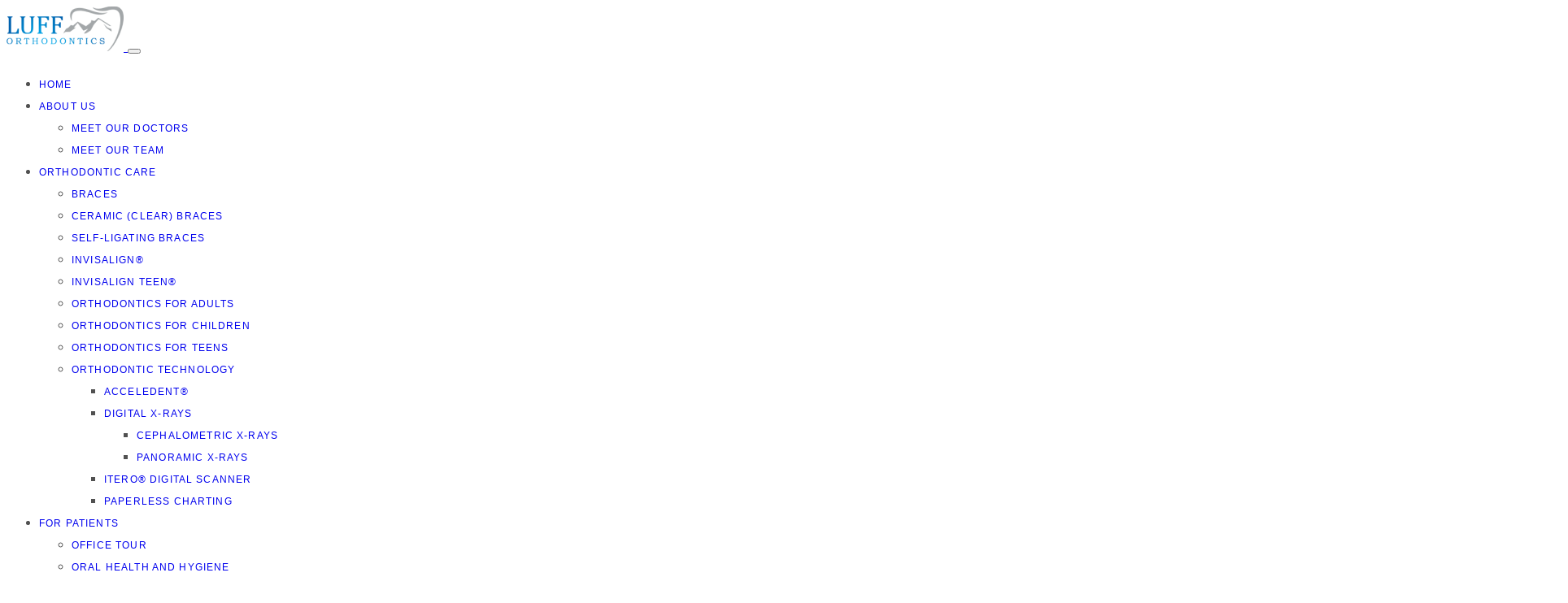

--- FILE ---
content_type: text/html; charset=UTF-8
request_url: https://www.lufforthodontics.com/privacy-policy/
body_size: 16586
content:
<!doctype html> <html dir="ltr" lang="en-US" prefix="og: https://ogp.me/ns#"><head><meta http-equiv="Content-Type" content="text/html; charset=utf-8"> <meta property="og:title" content="Luff Orthodontics"><meta property="og:site_name" content="Luff Orthodontics"><meta property="og:url" content="https://www.lufforthodontics.com/"><meta property="og:description" content=""><meta property="og:type" content="website"><meta property="og:image" content="https://www.lufforthodontics.com/wp-content/themes/charlie-child/images/textimg.jpg"> <meta http-equiv="X-UA-Compatible" content="IE=edge"> <title>Privacy Policy | Orthodontist in Anchorage, AK</title> <meta name="viewport" content="width=device-width, initial-scale=1, maximum-scale=1"> <meta name="revisit-after" content="7 days"> <meta name="robots" content="index,follow"> <link rel="pingback" href="https://www.lufforthodontics.com/xmlrpc.php"> <link rel="shortcut icon" href="/wp-content/themes/charlie-child/favicon.ico"> <link rel="apple-touch-icon" href="/wp-content/themes/charlie-child/favicon.ico"> <meta name="geo.region" content="US-AK"/> <meta name="geo.placename" content="Anchorage"/> <meta name="geo.position" content="61.5929962;-149.3620489"/> <meta name="ICBM" content="61.5929962, -149.3620489"/> <script> var wpPageID = "90"; var parentPageID = "0"; var wpParentThemeUrl = "/wp-content/themes/charlie"; var wpChildThemeUrl = "/wp-content/themes/charlie-child"; var locations = []; var locationPhoneNum = []; var locationMaps = []; </script> <style>img:is([sizes="auto" i], [sizes^="auto," i]) { contain-intrinsic-size: 3000px 1500px }</style>  <meta name="robots" content="max-image-preview:large"/> <link rel="canonical" href="https://www.lufforthodontics.com/privacy-policy/"/> <meta name="generator" content="All in One SEO (AIOSEO) 4.9.0"/> <script async src="https://www.googletagmanager.com/gtag/js?id=AW-800529909"></script><script>window.dataLayer = window.dataLayer || [];function gtag(){dataLayer.push(arguments);}gtag('js', new Date());gtag('config', 'AW-800529909');</script><script>(function(w,d,s,l,i){w[l]=w[l]||[];w[l].push({'gtm.start':new Date().getTime(),event:'gtm.js'});var f=d.getElementsByTagName(s)[0],j=d.createElement(s),dl=l!='dataLayer'?'&l='+l:'';j.async=true;j.src='https://www.googletagmanager.com/gtm.js?id='+i+dl;f.parentNode.insertBefore(j,f);})(window,document,'script','dataLayer','GTM-TJK962L3');</script> <meta property="og:locale" content="en_US"/> <meta property="og:site_name" content="Luff Orthodontics |"/> <meta property="og:type" content="article"/> <meta property="og:title" content="Privacy Policy | Orthodontist in Anchorage, AK"/> <meta property="og:url" content="https://www.lufforthodontics.com/privacy-policy/"/> <meta property="article:published_time" content="2019-11-04T01:02:03+00:00"/> <meta property="article:modified_time" content="2019-11-04T01:02:03+00:00"/> <meta name="twitter:card" content="summary"/> <meta name="twitter:title" content="Privacy Policy | Orthodontist in Anchorage, AK"/> <script type="text/javascript">/* <![CDATA[ */window._wpemojiSettings = {"baseUrl":"https:\/\/s.w.org\/images\/core\/emoji\/16.0.1\/72x72\/","ext":".png","svgUrl":"https:\/\/s.w.org\/images\/core\/emoji\/16.0.1\/svg\/","svgExt":".svg","source":{"concatemoji":"https:\/\/www.lufforthodontics.com\/wp-includes\/js\/wp-emoji-release.min.js?ver=6.8.3"}};/*! This file is auto-generated */!function(s,n){var o,i,e;function c(e){try{var t={supportTests:e,timestamp:(new Date).valueOf()};sessionStorage.setItem(o,JSON.stringify(t))}catch(e){}}function p(e,t,n){e.clearRect(0,0,e.canvas.width,e.canvas.height),e.fillText(t,0,0);var t=new Uint32Array(e.getImageData(0,0,e.canvas.width,e.canvas.height).data),a=(e.clearRect(0,0,e.canvas.width,e.canvas.height),e.fillText(n,0,0),new Uint32Array(e.getImageData(0,0,e.canvas.width,e.canvas.height).data));return t.every(function(e,t){return e===a[t]})}function u(e,t){e.clearRect(0,0,e.canvas.width,e.canvas.height),e.fillText(t,0,0);for(var n=e.getImageData(16,16,1,1),a=0;a<n.data.length;a++)if(0!==n.data[a])return!1;return!0}function f(e,t,n,a){switch(t){case"flag":return n(e,"\ud83c\udff3\ufe0f\u200d\u26a7\ufe0f","\ud83c\udff3\ufe0f\u200b\u26a7\ufe0f")?!1:!n(e,"\ud83c\udde8\ud83c\uddf6","\ud83c\udde8\u200b\ud83c\uddf6")&&!n(e,"\ud83c\udff4\udb40\udc67\udb40\udc62\udb40\udc65\udb40\udc6e\udb40\udc67\udb40\udc7f","\ud83c\udff4\u200b\udb40\udc67\u200b\udb40\udc62\u200b\udb40\udc65\u200b\udb40\udc6e\u200b\udb40\udc67\u200b\udb40\udc7f");case"emoji":return!a(e,"\ud83e\udedf")}return!1}function g(e,t,n,a){var r="undefined"!=typeof WorkerGlobalScope&&self instanceof WorkerGlobalScope?new OffscreenCanvas(300,150):s.createElement("canvas"),o=r.getContext("2d",{willReadFrequently:!0}),i=(o.textBaseline="top",o.font="600 32px Arial",{});return e.forEach(function(e){i[e]=t(o,e,n,a)}),i}function t(e){var t=s.createElement("script");t.src=e,t.defer=!0,s.head.appendChild(t)}"undefined"!=typeof Promise&&(o="wpEmojiSettingsSupports",i=["flag","emoji"],n.supports={everything:!0,everythingExceptFlag:!0},e=new Promise(function(e){s.addEventListener("DOMContentLoaded",e,{once:!0})}),new Promise(function(t){var n=function(){try{var e=JSON.parse(sessionStorage.getItem(o));if("object"==typeof e&&"number"==typeof e.timestamp&&(new Date).valueOf()<e.timestamp+604800&&"object"==typeof e.supportTests)return e.supportTests}catch(e){}return null}();if(!n){if("undefined"!=typeof Worker&&"undefined"!=typeof OffscreenCanvas&&"undefined"!=typeof URL&&URL.createObjectURL&&"undefined"!=typeof Blob)try{var e="postMessage("+g.toString()+"("+[JSON.stringify(i),f.toString(),p.toString(),u.toString()].join(",")+"));",a=new Blob([e],{type:"text/javascript"}),r=new Worker(URL.createObjectURL(a),{name:"wpTestEmojiSupports"});return void(r.onmessage=function(e){c(n=e.data),r.terminate(),t(n)})}catch(e){}c(n=g(i,f,p,u))}t(n)}).then(function(e){for(var t in e)n.supports[t]=e[t],n.supports.everything=n.supports.everything&&n.supports[t],"flag"!==t&&(n.supports.everythingExceptFlag=n.supports.everythingExceptFlag&&n.supports[t]);n.supports.everythingExceptFlag=n.supports.everythingExceptFlag&&!n.supports.flag,n.DOMReady=!1,n.readyCallback=function(){n.DOMReady=!0}}).then(function(){return e}).then(function(){var e;n.supports.everything||(n.readyCallback(),(e=n.source||{}).concatemoji?t(e.concatemoji):e.wpemoji&&e.twemoji&&(t(e.twemoji),t(e.wpemoji)))}))}((window,document),window._wpemojiSettings);/* ]]> */</script><link rel='stylesheet' id='normalize-css' href='https://www.lufforthodontics.com/wp-content/themes/charlie/libs/bp/css/utils/normalize.css' type='text/css' media='all'/><link rel='stylesheet' id='bootstrap-grid-css' href='https://www.lufforthodontics.com/wp-content/themes/charlie/libs/bootstrap4/css/bootstrap-grid.min.css' type='text/css' media='all'/><link rel='stylesheet' id='bp-overrides-css' href='https://www.lufforthodontics.com/wp-content/themes/charlie/libs/bp/css/overrides.css' type='text/css' media='all'/><link rel='stylesheet' id='bp-animations-css' href='https://www.lufforthodontics.com/wp-content/themes/charlie/libs/bp/css/animations.css' type='text/css' media='all'/><link rel='stylesheet' id='bp-navigation-css' href='https://www.lufforthodontics.com/wp-content/themes/charlie/libs/bp/css/controls/navigation.css' type='text/css' media='all'/><link rel='stylesheet' id='bp-slideshow-css' href='https://www.lufforthodontics.com/wp-content/themes/charlie/libs/bp/css/controls/slideshow.css' type='text/css' media='all'/><link rel='stylesheet' id='bp-modal-css' href='https://www.lufforthodontics.com/wp-content/themes/charlie/libs/bp/css/modals/modal.css' type='text/css' media='all'/><link rel='stylesheet' id='bp-review-modal-css' href='https://www.lufforthodontics.com/wp-content/themes/charlie/libs/bp/css/modals/review-modal.css' type='text/css' media='all'/><link rel='stylesheet' id='bp-video-css' href='https://www.lufforthodontics.com/wp-content/themes/charlie/libs/bp/css/controls/video-panel.css' type='text/css' media='all'/><link rel='stylesheet' id='fancybox-css' href='https://www.lufforthodontics.com/wp-content/themes/charlie/libs/fancybox2/source/jquery.fancybox.css' type='text/css' media='all'/><link rel='stylesheet' id='bp-parent-style-css' href='https://www.lufforthodontics.com/wp-content/themes/charlie/style.css' type='text/css' media='all'/><link rel='stylesheet' id='bp-atf-css' href='https://www.lufforthodontics.com/wp-content/themes/charlie-child/css/atf.css' type='text/css' media='all'/><link rel='stylesheet' id='bp-style-css' href='https://www.lufforthodontics.com/wp-content/themes/charlie-child/style.css' type='text/css' media='all'/><link rel='stylesheet' id='bp-gallery-css' href='https://www.lufforthodontics.com/wp-content/themes/charlie/libs/bp/css/controls/gallery.css' type='text/css' media='all'/><link rel='stylesheet' id='bp-internal-css' href='https://www.lufforthodontics.com/wp-content/themes/charlie-child/css/internal.css' type='text/css' media='all'/><style id='wp-emoji-styles-inline-css' type='text/css'> img.wp-smiley, img.emoji { display: inline !important; border: none !important; box-shadow: none !important; height: 1em !important; width: 1em !important; margin: 0 0.07em !important; vertical-align: -0.1em !important; background: none !important; padding: 0 !important; }</style><style id='classic-theme-styles-inline-css' type='text/css'>/*! This file is auto-generated */.wp-block-button__link{color:#fff;background-color:#32373c;border-radius:9999px;box-shadow:none;text-decoration:none;padding:calc(.667em + 2px) calc(1.333em + 2px);font-size:1.125em}.wp-block-file__button{background:#32373c;color:#fff;text-decoration:none}</style><link rel='stylesheet' id='aioseo/css/src/vue/standalone/blocks/table-of-contents/global.scss-css' href='https://www.lufforthodontics.com/wp-content/plugins/all-in-one-seo-pack/dist/Lite/assets/css/table-of-contents/global.e90f6d47.css?ver=4.9.0' type='text/css' media='all'/><style id='global-styles-inline-css' type='text/css'>:root{--wp--preset--aspect-ratio--square: 1;--wp--preset--aspect-ratio--4-3: 4/3;--wp--preset--aspect-ratio--3-4: 3/4;--wp--preset--aspect-ratio--3-2: 3/2;--wp--preset--aspect-ratio--2-3: 2/3;--wp--preset--aspect-ratio--16-9: 16/9;--wp--preset--aspect-ratio--9-16: 9/16;--wp--preset--color--black: #000000;--wp--preset--color--cyan-bluish-gray: #abb8c3;--wp--preset--color--white: #ffffff;--wp--preset--color--pale-pink: #f78da7;--wp--preset--color--vivid-red: #cf2e2e;--wp--preset--color--luminous-vivid-orange: #ff6900;--wp--preset--color--luminous-vivid-amber: #fcb900;--wp--preset--color--light-green-cyan: #7bdcb5;--wp--preset--color--vivid-green-cyan: #00d084;--wp--preset--color--pale-cyan-blue: #8ed1fc;--wp--preset--color--vivid-cyan-blue: #0693e3;--wp--preset--color--vivid-purple: #9b51e0;--wp--preset--gradient--vivid-cyan-blue-to-vivid-purple: linear-gradient(135deg,rgba(6,147,227,1) 0%,rgb(155,81,224) 100%);--wp--preset--gradient--light-green-cyan-to-vivid-green-cyan: linear-gradient(135deg,rgb(122,220,180) 0%,rgb(0,208,130) 100%);--wp--preset--gradient--luminous-vivid-amber-to-luminous-vivid-orange: linear-gradient(135deg,rgba(252,185,0,1) 0%,rgba(255,105,0,1) 100%);--wp--preset--gradient--luminous-vivid-orange-to-vivid-red: linear-gradient(135deg,rgba(255,105,0,1) 0%,rgb(207,46,46) 100%);--wp--preset--gradient--very-light-gray-to-cyan-bluish-gray: linear-gradient(135deg,rgb(238,238,238) 0%,rgb(169,184,195) 100%);--wp--preset--gradient--cool-to-warm-spectrum: linear-gradient(135deg,rgb(74,234,220) 0%,rgb(151,120,209) 20%,rgb(207,42,186) 40%,rgb(238,44,130) 60%,rgb(251,105,98) 80%,rgb(254,248,76) 100%);--wp--preset--gradient--blush-light-purple: linear-gradient(135deg,rgb(255,206,236) 0%,rgb(152,150,240) 100%);--wp--preset--gradient--blush-bordeaux: linear-gradient(135deg,rgb(254,205,165) 0%,rgb(254,45,45) 50%,rgb(107,0,62) 100%);--wp--preset--gradient--luminous-dusk: linear-gradient(135deg,rgb(255,203,112) 0%,rgb(199,81,192) 50%,rgb(65,88,208) 100%);--wp--preset--gradient--pale-ocean: linear-gradient(135deg,rgb(255,245,203) 0%,rgb(182,227,212) 50%,rgb(51,167,181) 100%);--wp--preset--gradient--electric-grass: linear-gradient(135deg,rgb(202,248,128) 0%,rgb(113,206,126) 100%);--wp--preset--gradient--midnight: linear-gradient(135deg,rgb(2,3,129) 0%,rgb(40,116,252) 100%);--wp--preset--font-size--small: 13px;--wp--preset--font-size--medium: 20px;--wp--preset--font-size--large: 36px;--wp--preset--font-size--x-large: 42px;--wp--preset--spacing--20: 0.44rem;--wp--preset--spacing--30: 0.67rem;--wp--preset--spacing--40: 1rem;--wp--preset--spacing--50: 1.5rem;--wp--preset--spacing--60: 2.25rem;--wp--preset--spacing--70: 3.38rem;--wp--preset--spacing--80: 5.06rem;--wp--preset--shadow--natural: 6px 6px 9px rgba(0, 0, 0, 0.2);--wp--preset--shadow--deep: 12px 12px 50px rgba(0, 0, 0, 0.4);--wp--preset--shadow--sharp: 6px 6px 0px rgba(0, 0, 0, 0.2);--wp--preset--shadow--outlined: 6px 6px 0px -3px rgba(255, 255, 255, 1), 6px 6px rgba(0, 0, 0, 1);--wp--preset--shadow--crisp: 6px 6px 0px rgba(0, 0, 0, 1);}:where(.is-layout-flex){gap: 0.5em;}:where(.is-layout-grid){gap: 0.5em;}body .is-layout-flex{display: flex;}.is-layout-flex{flex-wrap: wrap;align-items: center;}.is-layout-flex > :is(*, div){margin: 0;}body .is-layout-grid{display: grid;}.is-layout-grid > :is(*, div){margin: 0;}:where(.wp-block-columns.is-layout-flex){gap: 2em;}:where(.wp-block-columns.is-layout-grid){gap: 2em;}:where(.wp-block-post-template.is-layout-flex){gap: 1.25em;}:where(.wp-block-post-template.is-layout-grid){gap: 1.25em;}.has-black-color{color: var(--wp--preset--color--black) !important;}.has-cyan-bluish-gray-color{color: var(--wp--preset--color--cyan-bluish-gray) !important;}.has-white-color{color: var(--wp--preset--color--white) !important;}.has-pale-pink-color{color: var(--wp--preset--color--pale-pink) !important;}.has-vivid-red-color{color: var(--wp--preset--color--vivid-red) !important;}.has-luminous-vivid-orange-color{color: var(--wp--preset--color--luminous-vivid-orange) !important;}.has-luminous-vivid-amber-color{color: var(--wp--preset--color--luminous-vivid-amber) !important;}.has-light-green-cyan-color{color: var(--wp--preset--color--light-green-cyan) !important;}.has-vivid-green-cyan-color{color: var(--wp--preset--color--vivid-green-cyan) !important;}.has-pale-cyan-blue-color{color: var(--wp--preset--color--pale-cyan-blue) !important;}.has-vivid-cyan-blue-color{color: var(--wp--preset--color--vivid-cyan-blue) !important;}.has-vivid-purple-color{color: var(--wp--preset--color--vivid-purple) !important;}.has-black-background-color{background-color: var(--wp--preset--color--black) !important;}.has-cyan-bluish-gray-background-color{background-color: var(--wp--preset--color--cyan-bluish-gray) !important;}.has-white-background-color{background-color: var(--wp--preset--color--white) !important;}.has-pale-pink-background-color{background-color: var(--wp--preset--color--pale-pink) !important;}.has-vivid-red-background-color{background-color: var(--wp--preset--color--vivid-red) !important;}.has-luminous-vivid-orange-background-color{background-color: var(--wp--preset--color--luminous-vivid-orange) !important;}.has-luminous-vivid-amber-background-color{background-color: var(--wp--preset--color--luminous-vivid-amber) !important;}.has-light-green-cyan-background-color{background-color: var(--wp--preset--color--light-green-cyan) !important;}.has-vivid-green-cyan-background-color{background-color: var(--wp--preset--color--vivid-green-cyan) !important;}.has-pale-cyan-blue-background-color{background-color: var(--wp--preset--color--pale-cyan-blue) !important;}.has-vivid-cyan-blue-background-color{background-color: var(--wp--preset--color--vivid-cyan-blue) !important;}.has-vivid-purple-background-color{background-color: var(--wp--preset--color--vivid-purple) !important;}.has-black-border-color{border-color: var(--wp--preset--color--black) !important;}.has-cyan-bluish-gray-border-color{border-color: var(--wp--preset--color--cyan-bluish-gray) !important;}.has-white-border-color{border-color: var(--wp--preset--color--white) !important;}.has-pale-pink-border-color{border-color: var(--wp--preset--color--pale-pink) !important;}.has-vivid-red-border-color{border-color: var(--wp--preset--color--vivid-red) !important;}.has-luminous-vivid-orange-border-color{border-color: var(--wp--preset--color--luminous-vivid-orange) !important;}.has-luminous-vivid-amber-border-color{border-color: var(--wp--preset--color--luminous-vivid-amber) !important;}.has-light-green-cyan-border-color{border-color: var(--wp--preset--color--light-green-cyan) !important;}.has-vivid-green-cyan-border-color{border-color: var(--wp--preset--color--vivid-green-cyan) !important;}.has-pale-cyan-blue-border-color{border-color: var(--wp--preset--color--pale-cyan-blue) !important;}.has-vivid-cyan-blue-border-color{border-color: var(--wp--preset--color--vivid-cyan-blue) !important;}.has-vivid-purple-border-color{border-color: var(--wp--preset--color--vivid-purple) !important;}.has-vivid-cyan-blue-to-vivid-purple-gradient-background{background: var(--wp--preset--gradient--vivid-cyan-blue-to-vivid-purple) !important;}.has-light-green-cyan-to-vivid-green-cyan-gradient-background{background: var(--wp--preset--gradient--light-green-cyan-to-vivid-green-cyan) !important;}.has-luminous-vivid-amber-to-luminous-vivid-orange-gradient-background{background: var(--wp--preset--gradient--luminous-vivid-amber-to-luminous-vivid-orange) !important;}.has-luminous-vivid-orange-to-vivid-red-gradient-background{background: var(--wp--preset--gradient--luminous-vivid-orange-to-vivid-red) !important;}.has-very-light-gray-to-cyan-bluish-gray-gradient-background{background: var(--wp--preset--gradient--very-light-gray-to-cyan-bluish-gray) !important;}.has-cool-to-warm-spectrum-gradient-background{background: var(--wp--preset--gradient--cool-to-warm-spectrum) !important;}.has-blush-light-purple-gradient-background{background: var(--wp--preset--gradient--blush-light-purple) !important;}.has-blush-bordeaux-gradient-background{background: var(--wp--preset--gradient--blush-bordeaux) !important;}.has-luminous-dusk-gradient-background{background: var(--wp--preset--gradient--luminous-dusk) !important;}.has-pale-ocean-gradient-background{background: var(--wp--preset--gradient--pale-ocean) !important;}.has-electric-grass-gradient-background{background: var(--wp--preset--gradient--electric-grass) !important;}.has-midnight-gradient-background{background: var(--wp--preset--gradient--midnight) !important;}.has-small-font-size{font-size: var(--wp--preset--font-size--small) !important;}.has-medium-font-size{font-size: var(--wp--preset--font-size--medium) !important;}.has-large-font-size{font-size: var(--wp--preset--font-size--large) !important;}.has-x-large-font-size{font-size: var(--wp--preset--font-size--x-large) !important;}:where(.wp-block-post-template.is-layout-flex){gap: 1.25em;}:where(.wp-block-post-template.is-layout-grid){gap: 1.25em;}:where(.wp-block-columns.is-layout-flex){gap: 2em;}:where(.wp-block-columns.is-layout-grid){gap: 2em;}:root :where(.wp-block-pullquote){font-size: 1.5em;line-height: 1.6;}</style><script type="text/javascript" src="https://www.lufforthodontics.com/wp-includes/js/jquery/jquery.min.js?ver=3.7.1" id="jquery-core-js"></script><script type="text/javascript" src="https://www.lufforthodontics.com/wp-includes/js/jquery/jquery-migrate.min.js?ver=3.4.1" id="jquery-migrate-js"></script><link rel="https://api.w.org/" href="https://www.lufforthodontics.com/wp-json/"/><link rel="alternate" title="JSON" type="application/json" href="https://www.lufforthodontics.com/wp-json/wp/v2/pages/90"/><link rel="EditURI" type="application/rsd+xml" title="RSD" href="https://www.lufforthodontics.com/xmlrpc.php?rsd"/><meta name="generator" content="WordPress 6.8.3"/><link rel='shortlink' href='https://www.lufforthodontics.com/?p=90'/><link rel="alternate" title="oEmbed (JSON)" type="application/json+oembed" href="https://www.lufforthodontics.com/wp-json/oembed/1.0/embed?url=https%3A%2F%2Fwww.lufforthodontics.com%2Fprivacy-policy%2F"/><link rel="alternate" title="oEmbed (XML)" type="text/xml+oembed" href="https://www.lufforthodontics.com/wp-json/oembed/1.0/embed?url=https%3A%2F%2Fwww.lufforthodontics.com%2Fprivacy-policy%2F&#038;format=xml"/><script> var template_url = "https://www.lufforthodontics.com/wp-content/themes/charlie"; var ajax_url = "https://www.lufforthodontics.com/wp-admin/admin-ajax.php"; var post_parent = ''; var front_page = false;</script>   <script async src="https://www.googletagmanager.com/gtag/js?id=G-8PNZMB262X"></script> <script type="text/javascript"> window.dataLayer = window.dataLayer || []; function gtag() { dataLayer.push(arguments); } gtag('js', new Date()); gtag('config', 'G-8PNZMB262X'); test=1000; function deferAction(method) { if (window.jQuery) { method(); } else { setTimeout(function() { deferAction(method) }, 50); } } if (typeof wpParentThemeUrl === 'undefined' && typeof gtag === 'function') { GA4Tracking = function(event) { event = event.replace(/ /g,"_").toLowerCase(); gtag('event', event); } } if (typeof GA4Tracking === 'function') { deferAction(function () { jQuery("a[href^='tel:']").click(function() { GA4Tracking('Click to Call'); }); }); } </script>   <meta name="msvalidate.01" content="B843C08086384B71DC86E3E3AD50EC75"/>  </head><body class="wp-singular page-template-default page page-id-90 wp-theme-charlie wp-child-theme-charlie-child internal-page">  <noscript><iframe src="https://www.googletagmanager.com/ns.html?id=G-8PNZMB262X" height="0" width="0" style="display:none;visibility:hidden"></iframe></noscript>  <script> "use strict"; var nextGenImages = false; var hasWebP = function() { var body = document.body; var uri = '[data-uri]', img = new window.Image(); img.onload = function() { body.classList.add('webp'); nextGenImages = true; }; img.onerror = function() { body.classList.add('no-webp'); }; img.src = uri; }; hasWebP(); </script><div id="wrapper"> <main class="main-container"> <header class="mobile-nav" id="mobile-navbar"> <a class="mobile-logo" href="https://www.lufforthodontics.com"> <picture> <source srcset="/wp-content/themes/charlie-child/images/mobile-logo.webp" type="image/webp"> <source srcset="/wp-content/themes/charlie-child/images/mobile-logo.png" type="image/png"> <img alt="logo" src="/wp-content/themes/charlie-child/images/mobile-logo.png"> </picture> </a> <button type="button" class="main-nav-toggle mobile-icon transition" id="main-nav-toggle" aria-label="Toggle mobile menu"> <span></span> <span></span> <span></span> </button> <div class="row-fluid main-dropdown-container transition" id="main-nav-container"> <div id="nav-scroll-container" class="nav-scroll-container"> <div class="group-nav-container"> <nav class="main-nav-container"><ul id="menu-main-nav" class="nav"><li id="menu-item-188" class="menu-item menu-item-type-post_type menu-item-object-page menu-item-home menu-item-188"><a href="https://www.lufforthodontics.com/">Home</a></li><li id="menu-item-189" class="menu-item menu-item-type-post_type menu-item-object-page menu-item-has-children menu-item-189"><a href="https://www.lufforthodontics.com/about-us/">About Us</a><ul class="sub-menu"> <li id="menu-item-296" class="menu-item menu-item-type-post_type menu-item-object-page menu-item-296"><a href="https://www.lufforthodontics.com/about-us/meet-our-doctors/">Meet Our Doctors</a></li> <li id="menu-item-295" class="menu-item menu-item-type-post_type menu-item-object-page menu-item-295"><a href="https://www.lufforthodontics.com/about-us/meet-our-team/">Meet Our Team</a></li></ul></li><li id="menu-item-197" class="menu-item menu-item-type-post_type menu-item-object-page menu-item-has-children menu-item-197"><a href="https://www.lufforthodontics.com/orthodontic-care/">Orthodontic Care</a><ul class="sub-menu"> <li id="menu-item-198" class="menu-item menu-item-type-post_type menu-item-object-page menu-item-198"><a href="https://www.lufforthodontics.com/orthodontic-care/braces/">Braces</a></li> <li id="menu-item-199" class="menu-item menu-item-type-post_type menu-item-object-page menu-item-199"><a href="https://www.lufforthodontics.com/orthodontic-care/ceramic-clear-braces/">Ceramic (Clear) Braces</a></li> <li id="menu-item-214" class="menu-item menu-item-type-post_type menu-item-object-page menu-item-214"><a href="https://www.lufforthodontics.com/orthodontic-care/self-ligating-braces/">Self-Ligating Braces</a></li> <li id="menu-item-202" class="menu-item menu-item-type-post_type menu-item-object-page menu-item-202"><a href="https://www.lufforthodontics.com/orthodontic-care/invisalign/">Invisalign®</a></li> <li id="menu-item-201" class="menu-item menu-item-type-post_type menu-item-object-page menu-item-201"><a href="https://www.lufforthodontics.com/orthodontic-care/invisalign-teen/">Invisalign Teen®</a></li> <li id="menu-item-211" class="menu-item menu-item-type-post_type menu-item-object-page menu-item-211"><a href="https://www.lufforthodontics.com/orthodontic-care/orthodontics-for-adults/">Orthodontics for Adults</a></li> <li id="menu-item-212" class="menu-item menu-item-type-post_type menu-item-object-page menu-item-212"><a href="https://www.lufforthodontics.com/orthodontic-care/orthodontics-for-children/">Orthodontics for Children</a></li> <li id="menu-item-213" class="menu-item menu-item-type-post_type menu-item-object-page menu-item-213"><a href="https://www.lufforthodontics.com/orthodontic-care/orthodontics-for-teens/">Orthodontics for Teens</a></li> <li id="menu-item-203" class="menu-item menu-item-type-post_type menu-item-object-page menu-item-has-children menu-item-203"><a href="https://www.lufforthodontics.com/orthodontic-care/orthodontic-technology/">Orthodontic Technology</a> <ul class="sub-menu"> <li id="menu-item-204" class="menu-item menu-item-type-post_type menu-item-object-page menu-item-204"><a href="https://www.lufforthodontics.com/orthodontic-care/orthodontic-technology/acceledent/">AcceleDent®</a></li> <li id="menu-item-206" class="menu-item menu-item-type-post_type menu-item-object-page menu-item-has-children menu-item-206"><a href="https://www.lufforthodontics.com/orthodontic-care/orthodontic-technology/digital-x-rays/">Digital X-Rays</a> <ul class="sub-menu"> <li id="menu-item-205" class="menu-item menu-item-type-post_type menu-item-object-page menu-item-205"><a href="https://www.lufforthodontics.com/orthodontic-care/orthodontic-technology/digital-x-rays/cephalometric-x-rays/">Cephalometric X-Rays</a></li> <li id="menu-item-209" class="menu-item menu-item-type-post_type menu-item-object-page menu-item-209"><a href="https://www.lufforthodontics.com/orthodontic-care/orthodontic-technology/digital-x-rays/panoramic-x-rays/">Panoramic X-Rays</a></li> </ul></li> <li id="menu-item-207" class="menu-item menu-item-type-post_type menu-item-object-page menu-item-207"><a href="https://www.lufforthodontics.com/orthodontic-care/orthodontic-technology/itero-digital-scanner/">iTero® Digital Scanner</a></li> <li id="menu-item-210" class="menu-item menu-item-type-post_type menu-item-object-page menu-item-210"><a href="https://www.lufforthodontics.com/orthodontic-care/orthodontic-technology/paperless-charting/">Paperless Charting</a></li> </ul></li></ul></li><li id="menu-item-191" class="menu-item menu-item-type-post_type menu-item-object-page menu-item-has-children menu-item-191"><a href="https://www.lufforthodontics.com/for-patients/">For Patients</a><ul class="sub-menu"> <li id="menu-item-193" class="menu-item menu-item-type-post_type menu-item-object-page menu-item-193"><a href="https://www.lufforthodontics.com/for-patients/office-tour/">Office Tour</a></li> <li id="menu-item-383" class="menu-item menu-item-type-post_type menu-item-object-page menu-item-383"><a href="https://www.lufforthodontics.com/oral-health-and-hygiene/">Oral Health and Hygiene</a></li> <li id="menu-item-194" class="menu-item menu-item-type-post_type menu-item-object-page menu-item-194"><a href="https://www.lufforthodontics.com/for-patients/patient-forms/">Patient Forms</a></li> <li id="menu-item-192" class="menu-item menu-item-type-post_type menu-item-object-page menu-item-192"><a href="https://www.lufforthodontics.com/for-patients/financial-options/">Payment Options</a></li> <li id="menu-item-216" class="menu-item menu-item-type-custom menu-item-object-custom menu-item-216"><a target="_blank" href="https://luff-orthodontics.patientrewardshub.com/">Rewards Program</a></li> <li id="menu-item-196" class="menu-item menu-item-type-post_type menu-item-object-page menu-item-196"><a href="https://www.lufforthodontics.com/for-patients/smile-gallery/">Smile Gallery</a></li></ul></li><li id="menu-item-195" class="menu-item menu-item-type-post_type menu-item-object-page menu-item-195"><a href="https://www.lufforthodontics.com/for-patients/referring-doctors/">Referring Doctors</a></li><li id="menu-item-215" class="menu-item menu-item-type-post_type menu-item-object-page menu-item-215"><a href="https://www.lufforthodontics.com/reviews/">Reviews</a></li><li id="menu-item-335" class="menu-item menu-item-type-custom menu-item-object-custom menu-item-has-children menu-item-335"><a href="#">Locations</a><ul class="sub-menu"> <li id="menu-item-190" class="menu-item menu-item-type-post_type menu-item-object-page menu-item-190"><a href="https://www.lufforthodontics.com/contact/">Anchorage</a></li> <li id="menu-item-336" class="menu-item menu-item-type-custom menu-item-object-custom menu-item-336"><a href="https://www.lufforthodonticsvalley.com/contact/">Wasilla</a></li></ul></li></ul></nav> </div> </div> <div id="bottom-button-container" class="bottom-button-container"> <a class="mobile-icon transition" href="#" data-toggle="modal" data-modal="LeaveReviewForm" aria-label="Leave a review form"> <svg width="24" height="24" viewBox="0 0 24 24" fill="none" xmlns="http://www.w3.org/2000/svg"><path d="M12.412 17.844L6.595 20.902L7.706 14.425L3 9.838L9.504 8.893L12.412 3L15.32 8.893L21.824 9.838L17.118 14.425L18.229 20.902L12.412 17.844Z" stroke="#363636" stroke-width="2" stroke-linecap="round" stroke-linejoin="round"/></svg> Review </a> <a class="mobile-icon transition" target="_blank" href="https://www.google.com/maps/place/Luff+Orthodontics/@61.1872593,-149.8618716,15z/data=!4m5!3m4!1s0x0:0x1cb0a140c127cac2!8m2!3d61.1872593!4d-149.8618716" aria-label="Google maps link"> <svg width="24" height="24" viewBox="0 0 24 24" fill="none" xmlns="http://www.w3.org/2000/svg"><path d="M12 2C8.13 2 5 5.13 5 9C5 14.25 12 22 12 22C12 22 19 14.25 19 9C19 5.13 15.87 2 12 2ZM7 9C7 6.24 9.24 4 12 4C14.76 4 17 6.24 17 9C17 11.88 14.12 16.19 12 18.88C9.92 16.21 7 11.85 7 9Z" fill="#363636"/><path d="M12 11.5C13.3807 11.5 14.5 10.3807 14.5 9C14.5 7.61929 13.3807 6.5 12 6.5C10.6193 6.5 9.5 7.61929 9.5 9C9.5 10.3807 10.6193 11.5 12 11.5Z" fill="#363636"/></svg> Directions </a> <a class="mobile-icon transition" href="tel:(907) 563-3015" aria-label="Call our office"> <svg width="24" height="24" viewBox="0 0 24 24" fill="none" xmlns="http://www.w3.org/2000/svg"><path d="M12.9105 18.7536L16.0673 15.5967L21.2843 19.2353L20.114 20.4056C19.3345 21.1851 18.1903 21.4743 17.134 21.1587C13.9048 20.194 11.0039 18.4254 8.4314 15.8529C5.8589 13.2804 4.0903 10.3796 3.12561 7.15034C2.81004 6.09406 3.09923 4.94981 3.87875 4.17029L5.04905 3L8.68764 8.21702L5.53078 11.3739" stroke="#363636" stroke-width="2" stroke-linecap="round" stroke-linejoin="round"/></svg> Call Us </a> <a data-modal="ModalAppointmentRequest" class="main-btn mobile-icon transition" aria-label="Request an appointment form"> <svg width="20" height="22" viewBox="0 0 20 22" fill="none" xmlns="http://www.w3.org/2000/svg"><path d="M18 2H17V0H15V2H5V0H3V2H2C0.9 2 0 2.9 0 4V20C0 21.1 0.9 22 2 22H18C19.1 22 20 21.1 20 20V4C20 2.9 19.1 2 18 2ZM18 20H2V7H18V20Z" fill="#fff"/></svg> Request Appointment </a> </div> </div> </header> <div class="headerarea"> <div class="container"> <div class="tippy"> <div class="left-side"> <svg width="10" height="14" viewBox="0 0 10 14" fill="none" xmlns="http://www.w3.org/2000/svg"> <path d="M4.66667 0.333496C2.08667 0.333496 0 2.42016 0 5.00016C0 8.50016 4.66667 13.6668 4.66667 13.6668C4.66667 13.6668 9.33333 8.50016 9.33333 5.00016C9.33333 2.42016 7.24667 0.333496 4.66667 0.333496ZM4.66667 6.66683C3.74667 6.66683 3 5.92016 3 5.00016C3 4.08016 3.74667 3.3335 4.66667 3.3335C5.58667 3.3335 6.33333 4.08016 6.33333 5.00016C6.33333 5.92016 5.58667 6.66683 4.66667 6.66683Z" fill="#EBEFF0"/> </svg> <a target="_blank" class="address" href="https://www.google.com/maps/place/Luff+Orthodontics/@61.1872593,-149.8618716,15z/data=!4m5!3m4!1s0x0:0x1cb0a140c127cac2!8m2!3d61.1872593!4d-149.8618716">3708 Rhone Circle, Anchorage, AK 99508</a> </div> <div class="right-side"> <div class="loc-phone">  <div><strong>ANCHORAGE</strong></div> <svg width="14" height="12" viewBox="0 0 14 12" fill="none" xmlns="http://www.w3.org/2000/svg"> <path d="M2.715 5.19333C3.795 7.08 5.535 8.62 7.6575 9.58667L9.3075 8.12C9.51 7.94 9.81 7.88 10.0725 7.96C10.9125 8.20667 11.82 8.34 12.75 8.34C13.1625 8.34 13.5 8.64 13.5 9.00667V11.3333C13.5 11.7 13.1625 12 12.75 12C5.7075 12 0 6.92667 0 0.666667C0 0.3 0.3375 0 0.75 0H3.375C3.7875 0 4.125 0.3 4.125 0.666667C4.125 1.5 4.275 2.3 4.5525 3.04667C4.635 3.28 4.575 3.54 4.365 3.72667L2.715 5.19333Z" fill="#EBEFF0"/> </svg> <a class="phone transition" href="tel:(907) 563-3015">(907) 563-3015</a> </div> <div class="loc-phone"> <strong>WASILLA</strong> <svg width="14" height="12" viewBox="0 0 14 12" fill="none" xmlns="http://www.w3.org/2000/svg"> <path d="M2.715 5.19333C3.795 7.08 5.535 8.62 7.6575 9.58667L9.3075 8.12C9.51 7.94 9.81 7.88 10.0725 7.96C10.9125 8.20667 11.82 8.34 12.75 8.34C13.1625 8.34 13.5 8.64 13.5 9.00667V11.3333C13.5 11.7 13.1625 12 12.75 12C5.7075 12 0 6.92667 0 0.666667C0 0.3 0.3375 0 0.75 0H3.375C3.7875 0 4.125 0.3 4.125 0.666667C4.125 1.5 4.275 2.3 4.5525 3.04667C4.635 3.28 4.575 3.54 4.365 3.72667L2.715 5.19333Z" fill="#EBEFF0"/> </svg> <a class="phone transition" href="tel:907-270-7811">(907) 270-7811</a> </div> </div> </div> <div class="top"> <div class="navarea hidden-md-down"> <div class="navbar"> <nav class="main-nav-container"><ul id="menu-main-nav-1" class="nav"><li class="menu-item menu-item-type-post_type menu-item-object-page menu-item-home menu-item-188"><a href="https://www.lufforthodontics.com/">Home</a></li><li class="menu-item menu-item-type-post_type menu-item-object-page menu-item-has-children menu-item-189"><a href="https://www.lufforthodontics.com/about-us/">About Us</a><ul class="sub-menu"> <li class="menu-item menu-item-type-post_type menu-item-object-page menu-item-296"><a href="https://www.lufforthodontics.com/about-us/meet-our-doctors/">Meet Our Doctors</a></li> <li class="menu-item menu-item-type-post_type menu-item-object-page menu-item-295"><a href="https://www.lufforthodontics.com/about-us/meet-our-team/">Meet Our Team</a></li></ul></li><li class="menu-item menu-item-type-post_type menu-item-object-page menu-item-has-children menu-item-197"><a href="https://www.lufforthodontics.com/orthodontic-care/">Orthodontic Care</a><ul class="sub-menu"> <li class="menu-item menu-item-type-post_type menu-item-object-page menu-item-198"><a href="https://www.lufforthodontics.com/orthodontic-care/braces/">Braces</a></li> <li class="menu-item menu-item-type-post_type menu-item-object-page menu-item-199"><a href="https://www.lufforthodontics.com/orthodontic-care/ceramic-clear-braces/">Ceramic (Clear) Braces</a></li> <li class="menu-item menu-item-type-post_type menu-item-object-page menu-item-214"><a href="https://www.lufforthodontics.com/orthodontic-care/self-ligating-braces/">Self-Ligating Braces</a></li> <li class="menu-item menu-item-type-post_type menu-item-object-page menu-item-202"><a href="https://www.lufforthodontics.com/orthodontic-care/invisalign/">Invisalign®</a></li> <li class="menu-item menu-item-type-post_type menu-item-object-page menu-item-201"><a href="https://www.lufforthodontics.com/orthodontic-care/invisalign-teen/">Invisalign Teen®</a></li> <li class="menu-item menu-item-type-post_type menu-item-object-page menu-item-211"><a href="https://www.lufforthodontics.com/orthodontic-care/orthodontics-for-adults/">Orthodontics for Adults</a></li> <li class="menu-item menu-item-type-post_type menu-item-object-page menu-item-212"><a href="https://www.lufforthodontics.com/orthodontic-care/orthodontics-for-children/">Orthodontics for Children</a></li> <li class="menu-item menu-item-type-post_type menu-item-object-page menu-item-213"><a href="https://www.lufforthodontics.com/orthodontic-care/orthodontics-for-teens/">Orthodontics for Teens</a></li> <li class="menu-item menu-item-type-post_type menu-item-object-page menu-item-has-children menu-item-203"><a href="https://www.lufforthodontics.com/orthodontic-care/orthodontic-technology/">Orthodontic Technology</a> <ul class="sub-menu"> <li class="menu-item menu-item-type-post_type menu-item-object-page menu-item-204"><a href="https://www.lufforthodontics.com/orthodontic-care/orthodontic-technology/acceledent/">AcceleDent®</a></li> <li class="menu-item menu-item-type-post_type menu-item-object-page menu-item-has-children menu-item-206"><a href="https://www.lufforthodontics.com/orthodontic-care/orthodontic-technology/digital-x-rays/">Digital X-Rays</a> <ul class="sub-menu"> <li class="menu-item menu-item-type-post_type menu-item-object-page menu-item-205"><a href="https://www.lufforthodontics.com/orthodontic-care/orthodontic-technology/digital-x-rays/cephalometric-x-rays/">Cephalometric X-Rays</a></li> <li class="menu-item menu-item-type-post_type menu-item-object-page menu-item-209"><a href="https://www.lufforthodontics.com/orthodontic-care/orthodontic-technology/digital-x-rays/panoramic-x-rays/">Panoramic X-Rays</a></li> </ul></li> <li class="menu-item menu-item-type-post_type menu-item-object-page menu-item-207"><a href="https://www.lufforthodontics.com/orthodontic-care/orthodontic-technology/itero-digital-scanner/">iTero® Digital Scanner</a></li> <li class="menu-item menu-item-type-post_type menu-item-object-page menu-item-210"><a href="https://www.lufforthodontics.com/orthodontic-care/orthodontic-technology/paperless-charting/">Paperless Charting</a></li> </ul></li></ul></li><li class="menu-item menu-item-type-post_type menu-item-object-page menu-item-has-children menu-item-191"><a href="https://www.lufforthodontics.com/for-patients/">For Patients</a><ul class="sub-menu"> <li class="menu-item menu-item-type-post_type menu-item-object-page menu-item-193"><a href="https://www.lufforthodontics.com/for-patients/office-tour/">Office Tour</a></li> <li class="menu-item menu-item-type-post_type menu-item-object-page menu-item-383"><a href="https://www.lufforthodontics.com/oral-health-and-hygiene/">Oral Health and Hygiene</a></li> <li class="menu-item menu-item-type-post_type menu-item-object-page menu-item-194"><a href="https://www.lufforthodontics.com/for-patients/patient-forms/">Patient Forms</a></li> <li class="menu-item menu-item-type-post_type menu-item-object-page menu-item-192"><a href="https://www.lufforthodontics.com/for-patients/financial-options/">Payment Options</a></li> <li class="menu-item menu-item-type-custom menu-item-object-custom menu-item-216"><a target="_blank" href="https://luff-orthodontics.patientrewardshub.com/">Rewards Program</a></li> <li class="menu-item menu-item-type-post_type menu-item-object-page menu-item-196"><a href="https://www.lufforthodontics.com/for-patients/smile-gallery/">Smile Gallery</a></li></ul></li><li class="menu-item menu-item-type-post_type menu-item-object-page menu-item-195"><a href="https://www.lufforthodontics.com/for-patients/referring-doctors/">Referring Doctors</a></li><li class="menu-item menu-item-type-post_type menu-item-object-page menu-item-215"><a href="https://www.lufforthodontics.com/reviews/">Reviews</a></li><li class="menu-item menu-item-type-custom menu-item-object-custom menu-item-has-children menu-item-335"><a href="#">Locations</a><ul class="sub-menu"> <li class="menu-item menu-item-type-post_type menu-item-object-page menu-item-190"><a href="https://www.lufforthodontics.com/contact/">Anchorage</a></li> <li class="menu-item menu-item-type-custom menu-item-object-custom menu-item-336"><a href="https://www.lufforthodonticsvalley.com/contact/">Wasilla</a></li></ul></li></ul></nav> </div> </div> <a class="main-btn transition" data-modal="ModalAppointmentRequest">Request Appointment</a> </div> </div> </div> <div class="bannerarea slideshow-bg"> <div id="slides">  </div> <div class="banner-content" data-animate="fadeInSlow"> <a id="logo" class="logo" href="https://www.lufforthodontics.com"> <picture> <source srcset="/wp-content/themes/charlie-child/images/logo.webp" type="image/webp"> <source srcset="/wp-content/themes/charlie-child/images/logo.png" type="image/png"> <img alt="logo" src="/wp-content/themes/charlie-child/images/logo.png"> </picture> </a> <a class="main-btn transition" data-modal="ModalAppointmentRequest">Request Appointment</a> </div> <div class="mount-bottom"> <svg width="100%" height="100%" viewBox="0 0 1920 167" fill="none" xmlns="http://www.w3.org/2000/svg"> <path d="M1922 114.875V167H0V38.2274L25.0706 71.3326L44.6212 72.7142L56.2031 81.689L72.4978 82.6088L91.418 89.9595H92.4251L121.37 71.3326L163.366 64.8901L180.745 67.6495L187.26 61.2071L218.393 43.2613L248.08 53.8448L280.889 33.3436L334.243 0.00372314L371.965 31.7542H382.755L411.715 54.4336H420.945L437.355 63.5085L442.76 66.4988L444.451 67.4302L461.019 64.8901L478.397 67.6495L484.913 61.2071L516.049 43.2613L545.733 53.8448L631.896 0.00372314L669.617 31.7542H680.411L709.368 54.4336H718.597L735.007 63.5085L750.191 71.906L779.117 76.7937L809.892 62.4732L844.919 58.3976L865.084 85.653L879.941 81.6852L896.924 76.7937L919.212 85.653L961 76.5589V76.5474L986.067 109.649L1005.62 111.03L1017.2 120.005L1033.49 120.925L1052.42 128.268H1053.42L1082.37 109.649L1124.37 103.206L1141.74 105.962L1148.26 99.5231L1179.39 81.5774L1209.08 92.1609L1241.88 71.6597L1295.24 38.3198L1332.96 70.0703H1343.75L1372.71 92.7497H1381.94L1398.35 101.825L1403.76 104.815L1405.45 105.75L1422.02 103.206L1439.39 105.962L1445.91 99.5231L1477.05 81.5774L1506.73 92.1609L1592.9 38.3198L1630.61 70.0703H1641.41L1670.36 92.7497H1679.59L1696.01 101.825L1711.19 110.222L1740.11 115.114L1770.89 100.789L1805.91 96.7099L1826.08 123.969L1840.94 120.001L1857.92 115.114L1880.21 123.969L1922 114.875Z" fill="white"/> <path d="M248.08 53.8449L240.915 59.4176L236.029 67.0108L220.822 71.6714V81.6814L214.23 68.2231L213.327 64.313L218.397 62.127L213.327 55.6845L215.498 49.5577L217.309 48.8957L216.221 47.6295L218.397 43.2576L248.08 53.8449Z" fill="#EEEEEE"/> <path d="M180.745 67.6497L163.366 80.65L149.97 81.6814L146.533 84.9065L144.177 85.5954L145.503 86.4344L138.115 88.705L151.692 78.5795L157.212 76.6245V72.595L160.287 71.5598H159.203L163.366 64.8864L180.745 67.6497Z" fill="#EEEEEE"/> <path d="M92.0484 90.1982L65.817 94.9743L61.0619 95.1475L60.1125 96.3559L50.7485 97.3027L56.4491 94.7164L66.7664 91.2643L69.2112 88.705L70.5143 88.2432L68.5308 86.9501V86.1727L71.1909 85.8302L69.8878 84.9642L72.4978 82.6051L92.0484 90.1982Z" fill="#EEEEEE"/> <path d="M56.207 81.6853L39.155 82.6051L32.7931 85.6531H20.9613C20.9613 85.6531 22.8641 83.2362 26.3929 81.6814C29.9217 80.1266 26.3929 79.6109 26.3929 79.6109H32.3665L35.3533 75.1274L39.9699 77.5404V75.4699L44.6211 72.7143L56.207 81.6853Z" fill="#EEEEEE"/> <path d="M478.397 67.6497L462.614 92.415L457.84 99.1192V87.639L447.887 113.786L435.652 120.325H391.83L387.783 104.988L393.222 99.1192H371.534L373.706 92.9654L338.949 86.0033L328.093 78.9259L333.248 67.8806L328.093 62.1347C328.093 62.1347 336.419 46.4865 336.419 45.7976C336.419 45.1049 334.247 38.8934 334.247 38.8934L331.172 43.4962L328.097 19.1042L334.251 11.7419L331.718 5.98833L334.243 0L371.965 31.7543H382.755L411.712 54.4299H420.941L437.351 63.5048L442.756 66.4912L444.443 67.4264L461.015 64.8826L478.397 67.6497Z" fill="#EEEEEE"/> <path d="M567.432 85.6531L538.775 99.9582L536.388 92.9192L541.427 80.3498L539.836 76.8323L541.958 66.2719L548.593 69.1198L544.879 63.424L547.266 58.3939L567.432 85.6531Z" fill="#EEEEEE"/> <path d="M621.559 85.6531L605.907 94.4086V99.9582L576.915 103.726L554.562 112.023L569.289 103.222L588.393 96.4329L584.015 93.1655L588.793 89.8981H594.033L588.793 87.131L594.363 84.3677V82.3549L599.272 76.7938L621.559 85.6531Z" fill="#EEEEEE"/> <path d="M545.736 53.8449L538.571 59.4176L533.682 67.0108L518.475 71.6714V81.6814L511.886 68.2231L510.979 64.313L516.049 62.127L510.979 55.6845L513.151 49.5577L514.961 48.8957L513.877 47.6295L516.049 43.2576L545.736 53.8449Z" fill="#EEEEEE"/> <path d="M389.701 90.1983L363.469 94.9743L358.718 95.1475L357.769 96.3559L348.401 97.3065L354.102 94.7164L364.419 91.2643L366.864 88.705L368.167 88.2432L366.183 86.9501V86.1727L368.847 85.8302L367.54 84.9642L370.15 82.6051L389.701 90.1983Z" fill="#EEEEEE"/> <path d="M353.859 81.6853L336.807 82.6051L330.446 85.6531H318.614C318.614 85.6531 320.517 83.2362 324.045 81.6853C327.574 80.1305 324.045 79.6148 324.045 79.6148H330.019L333.006 75.1312L337.622 77.5443V75.4737L342.274 72.7182L353.859 81.6853Z" fill="#EEEEEE"/> <path d="M750.191 71.9023L740.412 66.4951L735.007 63.5048L718.597 54.4299H709.368L680.411 31.7543H669.617L631.896 0L629.363 5.98063L631.896 11.7342L625.742 19.0965L628.817 43.4885L631.896 38.8857C631.896 38.8857 634.068 45.0972 634.068 45.7899C634.068 46.4788 625.742 62.127 625.742 62.127L630.897 67.8729L625.742 78.9182L636.597 85.9956L671.358 92.9576L669.187 99.1115H690.874L685.435 104.98L689.483 120.321H733.304L745.54 113.782L755.488 87.6351V99.1153L760.266 92.4112L779.117 76.7938L750.191 71.9023Z" fill="#EEEEEE"/> <path d="M865.084 85.6531L836.427 99.9582L834.04 92.9192L839.08 80.3498L837.488 76.8323L839.61 66.2719L846.245 69.1198L842.532 63.424L844.919 58.3939L865.084 85.6531Z" fill="#EEEEEE"/> <path d="M919.212 85.6531L903.563 94.4086V99.9582L874.568 103.726L852.215 112.023L866.941 103.222L886.046 96.4367L881.668 93.1655L886.446 89.8981H891.685L886.446 87.131L892.019 84.3677V82.3549L896.924 76.7938L919.212 85.6531Z" fill="#EEEEEE"/> <path d="M1209.08 92.1572L1201.92 97.7337L1197.03 105.327L1181.82 109.987V119.998L1175.23 106.539L1174.32 102.629L1179.39 100.443L1174.32 94.0006L1176.5 87.8737L1178.31 87.2118L1177.22 85.9456L1179.39 81.5737L1209.08 92.1572Z" fill="#EEEEEE"/> <path d="M1141.74 105.966L1124.37 118.966L1110.97 119.997L1107.53 123.223L1105.18 123.911L1106.5 124.747L1099.11 127.017L1112.69 116.896L1118.21 114.941V110.911L1121.29 109.876H1120.2L1124.37 103.202L1141.74 105.966Z" fill="#EEEEEE"/> <path d="M1053.04 128.514L1026.81 133.29L1022.06 133.464L1021.11 134.672L1011.74 135.619L1017.45 133.033L1027.76 129.58L1030.21 127.017L1031.51 126.559L1029.53 125.266V124.489L1032.19 124.146L1030.88 123.28L1033.49 120.921L1053.04 128.514Z" fill="#EEEEEE"/> <path d="M1017.2 120.001L1000.15 120.921L993.789 123.965H981.958C981.958 123.965 983.86 121.548 987.389 119.994C990.918 118.439 987.389 117.923 987.389 117.923H993.363L996.349 113.44L1000.97 115.853V113.782L1005.62 111.023L1017.2 120.001Z" fill="#EEEEEE"/> <path d="M1439.39 105.966L1423.61 130.731L1418.83 137.435V125.955L1408.88 152.102L1396.65 158.641H1352.83L1348.78 143.304L1354.21 137.435H1332.53L1334.7 131.281L1299.94 124.319L1289.08 117.242L1294.23 106.197L1289.08 100.451C1289.08 100.451 1297.41 84.8026 1297.41 84.1137C1297.41 83.421 1295.24 77.2094 1295.24 77.2094L1292.16 81.8123L1289.09 57.4202L1295.24 50.058L1292.71 44.3044L1295.24 38.3238L1332.96 70.0781H1343.75L1372.71 92.7537H1381.94L1398.35 101.829L1403.75 104.815L1405.44 105.75L1422.01 103.206L1439.39 105.966Z" fill="#EEEEEE"/> <path d="M1528.43 123.969L1499.77 138.274L1497.38 131.235L1502.43 118.666L1500.83 115.148L1502.96 104.588L1509.59 107.436L1505.88 101.74L1508.26 96.71L1528.43 123.969Z" fill="#EEEEEE"/> <path d="M1582.56 123.969L1566.91 132.725V138.274L1537.91 142.042L1515.56 150.339L1530.28 141.538L1549.39 134.749L1545.02 131.482L1549.79 128.214H1555.03L1549.79 125.447L1555.36 122.684V120.671L1560.27 115.11L1582.56 123.969Z" fill="#EEEEEE"/> <path d="M1506.73 92.161L1499.57 97.7337L1494.68 105.327L1479.47 109.987V119.998L1472.88 106.539L1471.98 102.629L1477.05 100.443L1471.98 94.0006L1474.15 87.8737L1475.96 87.2118L1474.87 85.9456L1477.05 81.5737L1506.73 92.161Z" fill="#EEEEEE"/> <path d="M1350.7 128.514L1324.47 133.29L1319.71 133.464L1318.76 134.672L1309.4 135.619L1315.1 133.033L1325.42 129.58L1327.86 127.021L1329.16 126.559L1327.18 125.266V124.489L1329.84 124.146L1328.54 123.28L1331.15 120.921L1350.7 128.514Z" fill="#EEEEEE"/> <path d="M1314.86 120.001L1297.8 120.921L1291.44 123.965H1279.61C1279.61 123.965 1281.51 121.548 1285.04 119.998C1288.57 118.443 1285.04 117.927 1285.04 117.927H1291.02L1294 113.443L1298.62 115.856V113.786L1303.27 111.03L1314.86 120.001Z" fill="#EEEEEE"/> <path d="M1711.19 110.218L1701.41 104.811L1696 101.821L1679.59 92.746H1670.36L1641.41 70.0704H1630.61L1592.9 38.3161L1590.36 44.2967L1592.9 50.0503L1586.74 57.4125L1589.82 81.8046L1592.9 77.2017C1592.9 77.2017 1595.07 83.4133 1595.07 84.106C1595.07 84.7949 1586.74 100.443 1586.74 100.443L1591.9 106.189L1586.74 117.234L1597.6 124.312L1632.36 131.274L1630.19 137.428H1651.87L1646.44 143.297L1650.48 158.637H1694.3L1706.54 152.098L1716.49 125.951V137.431L1721.27 130.727L1740.11 115.11L1711.19 110.218Z" fill="#EEEEEE"/> <path d="M1826.08 123.969L1797.43 138.274L1795.04 131.235L1800.08 118.666L1798.49 115.148L1800.61 104.588L1807.25 107.436L1803.53 101.74L1805.92 96.71L1826.08 123.969Z" fill="#EEEEEE"/> <path d="M1880.21 123.969L1864.56 132.725V138.274L1835.57 142.042L1813.21 150.339L1827.94 141.538L1847.05 134.749L1842.67 131.482L1847.44 128.214H1852.68L1847.44 125.447L1853.02 122.684V120.671L1857.92 115.11L1880.21 123.969Z" fill="#EEEEEE"/> </svg> </div> </div> <div class="contentarea"> <div class="main-wrap"> <div class="container"> <div class="row contentsection"> <div id="main" class="col-12" role="main"> <article id="post-90" class="clearfix post-90 page type-page status-publish hentry" > <header><meta http-equiv="Content-Type" content="text/html; charset=utf-8"> <div class="page-header"> <h1 class="page-title"> Privacy Policy </h1> </div> </header> <div class="post_content clearfix"> <p align="center"><b>Luff Orthodontics</b></p><p align="center"><b>Website Privacy Policy</b></p><p> Thank you for visiting our website. Luff Orthodontics is committed to respecting your online privacy. The following privacy policy sets forth how we use personal information collected at this site. Please read the entire privacy policy before using the site or submitting any of your personal information. When you use the site, you are accepting the practices described in this policy.  The privacy practices may be changed in the future.  Any changes will be posted and changes will only apply to activities and information in the future, not retroactively.  Please review the privacy policy every time you visit our site to understand how personal information you provide will be used.</p><p> <b>Collected Information</b></p><p> We collect personal information such as names, phone numbers, email addresses, etc., only when voluntarily submitted by our visitors.  The information you provide is only used to fulfill your particular request unless you give us permission to use it in another manner.</p><p> <b>Shared Information</b></p><p> We may share information with government agencies or any other companies assisting us in fraud prevention or investigation. We may do so when permitted or required by law or when investigating fraud that has already taken place. We also may use other businesses to perform certain services for us, such as maintaining our site and our email services and processing inquiries. We may provide personal information to those businesses when that information is necessary for them to complete a requested transaction or otherwise perform their duties. We will not sell or share your personal information with any unaffiliated third parties for marketing purposes.</p><p> <b>Collective Data</b></p><p> Occasionally, we may collect statistical and non-personal information about the use of the site.  This information may include how many visitors visit a specific page on the site, how long they stay there, and which hyperlinks they visit.  We collect this information to determine which areas of the site are most popular and where to enhance the site for our visitors.  This collective data may be used to describe the use of our site to third parties or in response to a government request. However, this data will not personally identify you or any other of our website visitors.</p><p> <b>Links to Other Sites</b></p><p> While visiting our site, it is possible that you could be directed (via hyperlink or other means) to other sites that are outside of our control.  These other websites may send their own cookies to visitors, collect data, or solicit your personal information.  It is important that you read the privacy policies of these other sites before using them.  We are not responsible for the privacy practices of other websites and cannot guarantee the security of any personal information that is collected on those other sites.</p><p> <b>Contact Us</b></p><p> We reserve the right to make changes to our privacy policy.  Any changes to this privacy policy will be posted here.  If you have any questions or concerns about our Privacy Policy, please contact us at:</p><p> 3708 Rhone Circle<br>Anchorage, AK 99508</p><p> (907) 563-3015</p> </div> </article> </div> </div> </div> </div> </div><div class="consult-section"> <div class="container"> <div class="row white"> <div class="col-md-7"> <div class="box"> <a id="consult-logo" href="https://www.lufforthodontics.com"> <picture> <source srcset="/wp-content/themes/charlie-child/images/logo.webp" type="image/webp"> <source srcset="/wp-content/themes/charlie-child/images/logo.png" type="image/png"> <img alt="logo" src="/wp-content/themes/charlie-child/images/logo.png"> </picture> </a> <h4 class="smaller">Call Now to Schedule Your</h4> <h4 class="bigger">Free Consultation</h4> <a class="main-btn transition" href="tel:(907) 563-3015">(907) 563-3015</a> </div> </div> <div class="col-md-5"> <div id="contact-form"></div> </div> </div> </div></div> </main> <footer class="footer-container"> <div class="aff container"> <div class="ada"> <picture> <source srcset="/wp-content/themes/charlie-child/images/aff-ada.webp" type="image/webp"> <source srcset="/wp-content/themes/charlie-child/images/aff-ada.png" type="image/png"> <a href="https://www.ada.org/en" target="_blank" rel="noopener"><img alt="affiliate" src="/wp-content/themes/charlie-child/images/aff-ada.png"></a> </picture> </div> <div class="aao"> <picture> <source srcset="/wp-content/themes/charlie-child/images/aff-aao.webp" type="image/webp"> <source srcset="/wp-content/themes/charlie-child/images/aff-aao.png" type="image/png"> <a href="https://www1.aaoinfo.org/" target="_blank" rel="noopener"><img alt="affiliate" src="/wp-content/themes/charlie-child/images/aff-aao.png"></a> </picture> </div> <div class="alds"> <picture> <source srcset="/wp-content/themes/charlie-child/images/aff-alds.webp" type="image/webp"> <source srcset="/wp-content/themes/charlie-child/images/aff-alds.png" type="image/png"> <a href="https://www.akdental.org/" target="_blank" rel="noopener"><img alt="affiliate" src="/wp-content/themes/charlie-child/images/aff-alds.png"></a> </picture> </div> </div> <div class="container">   <div class="hours box"> <h3>Our Hours</h3> <p>Monday, 9:00 a.m. - 5:00 p.m.<br>Tuesday, 9:00 a.m. - 5:00 p.m.<br>Wednesday, 9:00 a.m. - 5:00 p.m.<br>Thursday, 9:00 a.m. - 5:00 p.m.<br>Friday, 9:00 a.m. - 5:00 p.m.<br><br><br><span class='hours-note'></span></p> </div> <div class="center-box"> <a id="foot-logo" class="box" href="https://www.lufforthodontics.com"> <picture> <source srcset="/wp-content/themes/charlie-child/images/foot-logo.webp" type="image/webp"> <source srcset="/wp-content/themes/charlie-child/images/foot-logo.png" type="image/png"> <img alt="logo" src="/wp-content/themes/charlie-child/images/foot-logo.png"> </picture> </a> </div> <div class="footer-cta box"> <h3>Contact Us</h3> <a class="foot-phone" href="tel:(907) 563-3015">(907) 563-3015</a> <br> <a target="_blank" class="address" href="https://www.google.com/maps/place/Luff+Orthodontics/@61.1872593,-149.8618716,15z/data=!4m5!3m4!1s0x0:0x1cb0a140c127cac2!8m2!3d61.1872593!4d-149.8618716">3708 Rhone Circle<br>Anchorage, AK 99508</a> <br> <ul class="foot-social"> <li class="facebook-link"><a href="https://www.facebook.com/LuffOrthodontics/" aria-label="Facebook Link" target="_blank" rel="noopener"><svg width="30" height="30" viewBox="0 0 1792 1792" xmlns="http://www.w3.org/2000/svg" fill="#333"><title>Facebook icon</title><path d="M1343 12v264h-157q-86 0-116 36t-30 108v189h293l-39 296h-254v759h-306v-759h-255v-296h255v-218q0-186 104-288.5t277-102.5q147 0 228 12z"/></svg></a></li> <li class="google-link"><a href="https://www.google.com/maps/place/Luff+Orthodontics/@61.1872593,-149.8618716,15z/data=!4m5!3m4!1s0x0:0x1cb0a140c127cac2!8m2!3d61.1872593!4d-149.8618716" aria-label="Google Link" target="_blank" rel="noopener"><svg width="30" height="30" viewBox="0 0 1792 1792" xmlns="http://www.w3.org/2000/svg" fill="#333"><title>Google icon</title><path d="M896 786h725q12 67 12 128 0 217-91 387.5t-259.5 266.5-386.5 96q-157 0-299-60.5t-245-163.5-163.5-245-60.5-299 60.5-299 163.5-245 245-163.5 299-60.5q300 0 515 201l-209 201q-123-119-306-119-129 0-238.5 65t-173.5 176.5-64 243.5 64 243.5 173.5 176.5 238.5 65q87 0 160-24t120-60 82-82 51.5-87 22.5-78h-436v-264z"/></svg></a></li> <li class="youtube-link"><a href="https://www.youtube.com/channel/UC3umYMWiuGLP8U4pYLeFMvQ" aria-label="YouTube Link" target="_blank" rel="noopener"><svg width="30" height="30" viewBox="0 0 1792 1792" xmlns="http://www.w3.org/2000/svg" fill="#333"><title>YouTube icon</title><path d="M711 1128l484-250-484-253v503zm185-862q168 0 324.5 4.5t229.5 9.5l73 4q1 0 17 1.5t23 3 23.5 4.5 28.5 8 28 13 31 19.5 29 26.5q6 6 15.5 18.5t29 58.5 26.5 101q8 64 12.5 136.5t5.5 113.5v176q1 145-18 290-7 55-25 99.5t-32 61.5l-14 17q-14 15-29 26.5t-31 19-28 12.5-28.5 8-24 4.5-23 3-16.5 1.5q-251 19-627 19-207-2-359.5-6.5t-200.5-7.5l-49-4-36-4q-36-5-54.5-10t-51-21-56.5-41q-6-6-15.5-18.5t-29-58.5-26.5-101q-8-64-12.5-136.5t-5.5-113.5v-176q-1-145 18-290 7-55 25-99.5t32-61.5l14-17q14-15 29-26.5t31-19.5 28-13 28.5-8 23.5-4.5 23-3 17-1.5q251-18 627-18z"/></svg></a></li> <li class="instagram-link"><a href="https://www.instagram.com/luffortho/" aria-label="Instagram Link" target="_blank" rel="noopener"><svg width="30" height="30" viewBox="0 0 1792 1792" xmlns="http://www.w3.org/2000/svg" fill="#333"><title>Instagram icon</title><path d="M1152 896q0-106-75-181t-181-75-181 75-75 181 75 181 181 75 181-75 75-181zm138 0q0 164-115 279t-279 115-279-115-115-279 115-279 279-115 279 115 115 279zm108-410q0 38-27 65t-65 27-65-27-27-65 27-65 65-27 65 27 27 65zm-502-220q-7 0-76.5-.5t-105.5 0-96.5 3-103 10-71.5 18.5q-50 20-88 58t-58 88q-11 29-18.5 71.5t-10 103-3 96.5 0 105.5.5 76.5-.5 76.5 0 105.5 3 96.5 10 103 18.5 71.5q20 50 58 88t88 58q29 11 71.5 18.5t103 10 96.5 3 105.5 0 76.5-.5 76.5.5 105.5 0 96.5-3 103-10 71.5-18.5q50-20 88-58t58-88q11-29 18.5-71.5t10-103 3-96.5 0-105.5-.5-76.5.5-76.5 0-105.5-3-96.5-10-103-18.5-71.5q-20-50-58-88t-88-58q-29-11-71.5-18.5t-103-10-96.5-3-105.5 0-76.5.5zm768 630q0 229-5 317-10 208-124 322t-322 124q-88 5-317 5t-317-5q-208-10-322-124t-124-322q-5-88-5-317t5-317q10-208 124-322t322-124q88-5 317-5t317 5q208 10 322 124t124 322q5 88 5 317z"/></svg></a></li></ul> </div> </div> <div class="attribution"> <p><em>Invisalign and the Invisalign logo, among others, are trademarks of Align Technology, Inc., and are registered in the U.S. and other countries.</em></p> &copy; Copyright 2025 Luff Orthodontics. All rights reserved. - <a class="privacy" href="/privacy-policy/">Privacy Policy</a> - <style> @font-face { font-family: 'icomoon'; src: url('/wp-content/plugins/BPI_CustomAdmin/css/fonts/icomoon.eot?1bimn5'); src: url('/wp-content/plugins/BPI_CustomAdmin/css/fonts/icomoon.eot?1bimn5#iefix') format('embedded-opentype'), url('/wp-content/plugins/BPI_CustomAdmin/css/fonts/icomoon.ttf?1bimn5') format('truetype'), url('/wp-content/plugins/BPI_CustomAdmin/css/fonts/icomoon.woff?1bimn5') format('woff'), url('/wp-content/plugins/BPI_CustomAdmin/css/fonts/icomoon.svg?1bimn5#icomoon') format('svg'); font-weight: normal; font-style: normal; font-display: block; } [class^="icon-"], [class*=" icon-"] { /* use !important to prevent issues with browser extensions that change fonts */ font-family: 'icomoon' !important; speak: never; font-style: normal; font-weight: normal; font-variant: normal; text-transform: none; line-height: 1; /* Better Font Rendering =========== */ -webkit-font-smoothing: antialiased; -moz-osx-font-smoothing: grayscale; } .icon-logo:before { content: "\e900"; font-size: 1.2em; vertical-align: text-top; } </style> <div id="bpicredits"><strong>Website Design</strong> by <span class="icon-logo"></span></div> </div> <div class="clearfix"></div> </footer></div><script type="speculationrules">{"prefetch":[{"source":"document","where":{"and":[{"href_matches":"\/*"},{"not":{"href_matches":["\/wp-*.php","\/wp-admin\/*","\/wp-content\/uploads\/*","\/wp-content\/*","\/wp-content\/plugins\/*","\/wp-content\/themes\/charlie-child\/*","\/wp-content\/themes\/charlie\/*","\/*\\?(.+)"]}},{"not":{"selector_matches":"a[rel~=\"nofollow\"]"}},{"not":{"selector_matches":".no-prefetch, .no-prefetch a"}}]},"eagerness":"conservative"}]}</script><link rel='stylesheet' id='bp-form-alert-panel-css' href='https://www.lufforthodontics.com/wp-content/plugins/bp-form-catcher-custom/bp-form/../css/alert-panel.css?ver=6.8.3' type='text/css' media='all'/><script type="text/javascript" src="https://www.lufforthodontics.com/wp-content/themes/charlie/libs/base/base.min.js" id="base-1-js"></script><script type="text/javascript" id="atoms-js-extra">/* <![CDATA[ */var charlie = {"appCode":"","apptRequest":"","formsUrl":"","iframeHeight":"","socialLinks":{"Google":"https:\/\/www.google.com\/maps\/place\/Luff+Orthodontics\/@61.1872593,-149.8618716,15z\/data=!4m5!3m4!1s0x0:0x1cb0a140c127cac2!8m2!3d61.1872593!4d-149.8618716","Facebook":"https:\/\/www.facebook.com\/LuffOrthodontics\/","Yelp":false},"hours":{"Monday":"","Tuesday":"","Wednesday":"","Thursday":"","Friday":"","Saturday":"","Sunday":""}};/* ]]> */</script><script type="text/javascript" src="https://www.lufforthodontics.com/wp-content/themes/charlie/libs/base/atoms.min.js" id="atoms-js"></script><script type="text/javascript" src="https://www.lufforthodontics.com/wp-content/themes/charlie/libs/bp/js/modals/modal.js" id="bp-modal-js"></script><script type="text/javascript" src="https://www.lufforthodontics.com/wp-content/themes/charlie/libs/bp/js/modals/modal-form-panel.js" id="bp-modal-form-js"></script><script type="text/javascript" src="https://www.lufforthodontics.com/wp-content/themes/charlie/libs/bp/js/forms/appointment-form-v2.js" id="bp-appointment-request-v2-js"></script><script type="text/javascript" src="https://www.lufforthodontics.com/wp-content/themes/charlie/libs/bp/js/modals/modal-appointment-request.js" id="bp-appointment-modal-js"></script><script type="text/javascript" src="https://www.lufforthodontics.com/wp-content/themes/charlie-child/scripts/js/bp-main.js" id="bp-child-main-js"></script><script type="text/javascript" src="https://www.lufforthodontics.com/wp-content/themes/charlie/libs/bp/js/bp-app.min.js" id="bp-app-js"></script><script type="text/javascript" src="https://www.lufforthodontics.com/wp-content/themes/charlie-child/scripts/js/bpSlider.js" id="bp-Slider-js"></script><script type="module" src="https://www.lufforthodontics.com/wp-content/plugins/all-in-one-seo-pack/dist/Lite/assets/table-of-contents.95d0dfce.js?ver=4.9.0" id="aioseo/js/src/vue/standalone/blocks/table-of-contents/frontend.js-js"></script><script type="text/javascript" src="https://www.lufforthodontics.com/wp-content/themes/charlie/libs/fancybox2/source/jquery.fancybox.pack.js" id="bp-fancybox-js"></script><script type="text/javascript" src="https://www.lufforthodontics.com/wp-content/themes/charlie/libs/fancybox2/lib/jquery.mousewheel-3.0.6.pack.js" id="fancybox-mousewheel-js"></script><script type="text/javascript" src="https://www.lufforthodontics.com/wp-content/themes/charlie/libs/fancybox2/source/helpers/jquery.fancybox-media.js" id="fancybox-media-js"></script><script type="text/javascript" src="https://www.lufforthodontics.com/wp-content/themes/charlie/libs/bp/js/modals/modal-confirm.js" id="bp-confirm-modal-js"></script><script type="text/javascript" src="https://www.lufforthodontics.com/wp-content/themes/charlie/libs/bp/js/controls/navigation.js" id="bp-navigation-js"></script><script type="text/javascript" src="https://www.lufforthodontics.com/wp-content/themes/charlie/libs/bp/js/controls/slide-show.min.js" id="bp-slide-show-js"></script><script type="text/javascript" src="https://www.lufforthodontics.com/wp-content/themes/charlie/libs/bp/js/controls/lazy-animator.min.js" id="bp-lazy-animator-js"></script><script type="text/javascript" src="https://www.lufforthodontics.com/wp-content/themes/charlie/libs/bp/js/controls/scroll-header.min.js" id="bp-scroll-header-js"></script><script type="text/javascript" src="https://www.lufforthodontics.com/wp-content/themes/charlie/libs/bp/js/controls/background-video.min.js" id="background-video-js"></script><script type="text/javascript" src="https://www.lufforthodontics.com/wp-content/themes/charlie/libs/bp/js/modals/leave-review-form.js" id="bp-review-modal-js"></script><script type="text/javascript" src="https://www.lufforthodontics.com/wp-content/themes/charlie/libs/bp/js/controls/video-panel.js" id="bp-video-panel-js"></script><script type="text/javascript" src="https://www.lufforthodontics.com/wp-content/themes/charlie/scripts/js/modules/app-modules.min.js" id="bp-app-modules-js"></script><script type="text/javascript" src="https://www.lufforthodontics.com/wp-content/themes/charlie/libs/bp/js/forms/appointment-form.js" id="bp-appointment-request-js"></script><script type="text/javascript" src="https://www.lufforthodontics.com/wp-content/themes/charlie/libs/bp/js/forms/contact-form.js" id="bp-contact-form-js"></script><script type="text/javascript" src="https://www.lufforthodontics.com/wp-content/plugins/bp-form-catcher-custom/bp-form/../js/bp-form.js?ver=6.8.3" id="bp-form-js"></script><script type="text/javascript" src="https://www.lufforthodontics.com/wp-content/plugins/BPI_CustomAdmin/js/tel_link_tracking.js" id="bpi_tel_link_tracking-js"></script><script type="text/javascript" src="https://www.lufforthodontics.com/wp-content/plugins/BPI_CustomAdmin/js/bpi_hover_replacement_for_mobile.js" id="bpi_hover_replacement_for_mobile-js"></script><script type="text/javascript" src="https://www.lufforthodontics.com/wp-content/plugins/bp-contactforms/js/bpi_contact_form.js" id="bpi_contact_form-js"></script><script type='application/ld+json'>{ "@context": "https://schema.org", "@graph": [ { "@type": "Organization", "@id": "https://www.lufforthodontics.com", "name": "Luff Orthodontics", "url": "https://www.lufforthodontics.com", "logo": "https://www.lufforthodontics.com/wp-content/themes/charlie-child/images/logo.png", "contactPoint": { "@type": "ContactPoint", "telephone": "(907) 563-3015", "contactType": "Office" }, "sameAs": [ "https://www.facebook.com/LuffOrthodontics/", "https://www.google.com/maps/place/Luff+Orthodontics/@61.1872593,-149.8618716,15z/data=!4m5!3m4!1s0x0:0x1cb0a140c127cac2!8m2!3d61.1872593!4d-149.8618716", "https://www.youtube.com/channel/UC3umYMWiuGLP8U4pYLeFMvQ", "https://www.instagram.com/luffortho/" ] }, { "@type": "Dentist", "name": "Luff Orthodontics", "image": "https://www.lufforthodontics.com/wp-content/themes/charlie-child/images/logo.png", "aggregateRating": { "@type": "AggregateRating", "ratingValue": "5.0", "reviewCount": 86 }, "priceRange": "$$", "address": { "@type": "PostalAddress", "streetAddress": "3708 Rhone Circle", "addressLocality": "Anchorage", "addressRegion": "Alaska", "postalCode": "99508", "addressCountry": "US" }, "geo": { "@type": "GeoCoordinates", "latitude": "61.5929962", "longitude": "-149.3620489" }, "telephone": "(907) 563-3015", "url": "https://www.lufforthodontics.com", "map": "https://www.google.com/maps/place/Luff+Orthodontics/@61.1872593,-149.8618716,15z/data=!4m5!3m4!1s0x0:0x1cb0a140c127cac2!8m2!3d61.1872593!4d-149.8618716", "branchOf": { "@id": "https://www.lufforthodontics.com" } } ]}</script><!--[if lt IE 9]><script>document.createElement('header');document.createElement('nav');document.createElement('section');document.createElement('article');document.createElement('aside');document.createElement('footer');document.createElement('hgroup'); document.createElement('main');</script><script src="/wp-content/themes/charlie/libs/modernizr/scripts/modernizr.full.min.js"></script> <![endif]--></body></html>


--- FILE ---
content_type: text/css; charset=UTF-8
request_url: https://www.lufforthodontics.com/wp-content/themes/charlie-child/css/atf.css
body_size: 306
content:
@import url('fonts.css');
@import url('header.css');

/* BASE
------------------------------------- */
html,
body {
	color: #515151;
	font-size: 18px;
	line-height: 1.5;
	background: #fff;
	font-family: 'Montserrat', sans-serif;
	font-weight: 400; 
}

h1, 
h2, 
h3, 
h4, 
h5, 
h6, 
.blog #main h1 a{
	color: #585954;
	font-family: 'Montserrat', sans-serif;
	font-weight: 700;
	margin: 0;
}

h1,
h2,
.blog #main h1 a {
	font-size: 48px;
	font-family: 'Alegreya', serif;
	line-height: 1.2;
	margin: 0 0 20px;
}

/*h2 {
	font-size: 25px;
	font-family: 'Montserrat', sans-serif;
	line-height: 30px;
}*/

h3 {
	font-size: 20px;
	line-height: 1.24;
	font-weight: 400;
}
h3.overline {
	font-size: 16px;
	line-height: 1.6;
	font-weight: 700;
	letter-spacing: 3px;
	color: #005DAA;
	text-transform: uppercase;
}
h4 {
	font-family: 'Montserrat SemiBold', sans-serif;
	font-weight: 600;
	font-size: 25px;
	line-height: 30px;
	letter-spacing: 3px;
	text-transform: uppercase;
}
h5 {
	font-size: 18px;
	font-weight: 700;
	line-height: 1.6;
	text-transform: uppercase;
	letter-spacing: 3px;
	color: #0096D4;
}


.main-btn,
a.main-btn,
.bp-forms-btn,
a.bp-forms-btn {
	border: none;
	border-radius: 36px;
	color: #fff;
	background-color: #005DAA;
	font-family: 'Montserrat', sans-serif;
	font-size: 12px;
	line-height: 1.6;
	font-weight: 600;
	text-transform: uppercase;
	min-width: 231px;
	letter-spacing: 1.15px;
	padding: 8px 20px;
	margin: 3em 0;
	text-align: center;
}
.main-btn:hover,
a.main-btn:hover,
.bp-forms-btn:hover,
a.bp-forms-btn:hover {
	color: #fff;
	background-color: #005DAA;
}

.main-btn.secondary {
	border: 2px solid transparent;
	color: #005DAA;
	background-color: transparent;
	min-width: unset;
	margin: 1em 0;
	font-weight: 700;
}
.active .main-btn.secondary {
	border: 2px solid #0096D4;
	border-radius: 12px;
	color: #0096D4;
	background-color: transparent;
}
.main-btn.secondary:hover {
	border: 2px solid #0096D4;
	border-radius: 12px;
	color: #0096D4;
	background-color: transparent;
}
.white .main-btn,
.white a.main-btn,
.main-btn.tertiary,
a.main-btn.tertiary {
	border: 1px solid #fff;
	color: #fff;
	background-color: transparent;
	min-width: unset;
	width: 200px;
}
.white .main-btn:hover,
.white a.main-btn:hover,
.main-btn.tertiary:hover,
a.main-btn.tertiary:hover {
	color: #fff;
	background-color: transparent;
}

/* RESPONSIVE
---------------------------------------------------------- */
@media (max-width: 767px) {
	h1,
	h2,
	.blog #main h1 a {
		font-size: 35px;
	}
	h3 {
		font-size: 16px;
	}
	.main-btn,
	a.main-btn,
	.bp-forms-btn,
	a.bp-forms-btn {
		min-width: unset;
	}
	h4 {
		font-size: 21px;
	}
}
@media (max-height: 900px) {
	.banner-content a.main-btn {
		margin: 1em 0;
	}
}


--- FILE ---
content_type: text/css; charset=UTF-8
request_url: https://www.lufforthodontics.com/wp-content/themes/charlie-child/style.css
body_size: 1939
content:
/*
Theme Name:   BP Charlie Child
Author:       Business Promotion
Author URI: https://www.businesspromotion.com/
Template:     charlie
Description:  Child theme for Charlie - can be edited 
Version: 1.0
*/
@import url('css/footer.css');

/* REMOVE THE FOLLOWING CSS ONLY IF YOU HAVE AUTHORIZED THE DOMAIN WITH MVT 
.video-container {
	display: none !important;
}*/
.main-nav-toggle span {
    background-color: #005DAA;
}
article a {
	color: #005DAA;
}
a:hover, a:focus {
    color: #005DAA;
}

.contentarea strong,
.contentarea b {
	font-weight: 700;
}

img {
	max-width: 100%;
}

p {
	margin: 0 0 15px;
}

/* SAFARI REVIEWS ISSUE FIX */
body.safari *[data-animate] {
    -webkit-animation: none !important; 
    animation: none!important;
    opacity: 1 !important;
    transform: none !important;
 } 

/* MAIN
------------------------------------- */
.row.contentsection {
	padding: 30px 0;
}

.page-header {
	margin: 5px 0;
	padding: 0;
	border: 0;
}

/* BOTTOM
------------------------------------- */
.loaded .consult-section {
	background-image: url(/wp-content/themes/charlie-child/images/consult-back.jpg);
	background-size: cover;
	background-position: center;
}
.webp.loaded .consult-section {
	background-image: url(/wp-content/themes/charlie-child/images/consult-back.webp);
	background-size: cover;
	background-position: center;
}
.consult-section .container {
    max-width: 1600px;
	padding: 100px 20px;
}
.consult-section .box {
	text-align: center;
	display: flex;
	flex-direction: column;
	justify-content: center;
	align-items: center;
	color: #fff;
	padding-right: 100px;
}
#consult-logo {
	max-width: 408px;
	padding-bottom: 30px;
	margin: 0 auto;
}
.consult-section .smaller {
	font-family: 'Montserrat Light', sans-serif;
	font-weight: 300;
	font-size: 23px;
	line-height: 1.6;
	letter-spacing: 1.5px;
	text-transform: uppercase;
	color: #fff;
}
.consult-section .bigger {
	font-family: 'Montserrat Light', sans-serif;
	font-weight: 300;
	font-size: 51px;
	line-height: 1.2;
	letter-spacing: 4px;
	text-transform: uppercase;
	color: #fff;
}
.consult-section .col-md-5 {
	padding-top: 30px;
}
.white .main-btn.send_button {
	margin-top: 2em;
}


/* video controls */
.video-controls {
    position: absolute;
    bottom: 135px;
    right: 10px;
    z-index: 8;
}
.video-controls button {
    background-color: transparent;
    color: #fff;
    padding: 5px;
    margin-top: 0;
    margin-bottom: 0;
    margin-left: 10px;
}
.video-controls button svg {
    display: block;
    fill: #fff;
    width: 40px;
    height: 40px;
}
.video-controls button .play,
.video-controls button .mute,
.video-controls .paused .pause,
.video-controls .unmuted .unmute {
    display: none;
}
.video-controls .paused .play,
.video-controls .unmuted .mute {
    display: block;
}

/* FAMILY & TESTIMONIAL
-----------------------------------------------*/
.family-section,
.testimonial-section {
	position: relative;
}
.gradient-top {
	position: absolute;
	top: 0;
	width: 100%;
	height: 21px;
	background: linear-gradient(180deg, #000000 0%, rgba(255, 255, 255, 0) 100%);
	opacity: 0.2;
}
.gradient-bot {
	position: absolute;
	bottom: 0;
	width: 100%;
	height: 21px;
	background: linear-gradient(0deg, #000000 0%, rgba(255, 255, 255, 0) 100%);
	opacity: 0.2;
}
.family-section .container {
    padding-top: 100px;
	padding-bottom: 50px;
}

.testimonial-section .container {
	max-width: 1400px;
	padding: 50px 30px;
}

.loaded .family-section {
	background-image: url(/wp-content/themes/charlie-child/images/family-back1.jpg);
	background-size: cover;
    background-position: center;
}
.webp.loaded .family-section {
	background-image: url(/wp-content/themes/charlie-child/images/family-back1.webp);
	background-size: cover;
    background-position: center;
}
.loaded .testimonial-section {
	background-image: url(/wp-content/themes/charlie-child/images/cabin-.jpg);
	background-size: cover;
    background-position: center;
}
.webp.loaded .testimonial-section {
	background-image: url(/wp-content/themes/charlie-child/images/cabin.webp);
	background-size: cover;
    background-position: center;
}
.family-section h2 {
    text-align: center;
}
.family-swap {
    display: flex;
    justify-content: flex-start;
    align-items: center;
    padding: 50px 0;
}
.right-family a {
    margin: 20px 0 5px;
}
.right-family {
	border-left: 2px solid #000;
	margin-right: 10px;
	margin-left: 5px;
}
.right-family .text-side {
	padding: 20px 0 20px 60px;
	max-width: 560px;
}
.left-family .box {
	padding-right: 60px;
}

.page-id-110 .left-family .box {
	padding-right: 0px;
}

.page-id-110 .left-family img {
	padding: 5px;
}

.sideBtn {
	cursor: pointer;
}
.page-option { 
	display: none;
	animation: fadeOut 1s;
}
.page-option.active { 
	display: block;
	animation: fadeIn 1s;
}
.right-text p {
    margin: 0;
}
.right-text div {
   /* min-height: 218px;*/
	margin-top: 20px;
}

.right-family {
	border-left: none;
}

.video-side {
	padding-left: 50px;
}

.testimonial-section .border-right {
    border-right: 2px solid #000;
    padding-right: 50px;
	text-align: right;
}

.testimonial-section h2 {
	margin-bottom: 50px;
}

/* BEFORE & AFTER SECTION
-----------------------------------------------*/
.before-after .container {
    padding: 50px 0;
}

.before-after h2 {
    text-align: center;
    margin-bottom: 75px;
}

.before-after .patient-name {
    font-size: 20px;
    font-weight: 600;
    font-family: 'Montserrat', sans-serif;
    text-align: left;
}

.patient-name:before {
    content: "–";
    padding-right: 5px;
}

.before-after .number-crumb-container {
    display: none;
}

.before-after .slide-container {
    padding: 0;
}

.before-after .slide-container:before {
    content: "";
    position: absolute;
    width: 200px;
    left: 50%;
    margin-left: -100px;
    height: 3px;
    background: #005DAA;
    top: -10%;
}

.before-after .slide-container:after {
    content: "";
    position: absolute;
    width: 200px;
    left: 50%;
    margin-left: -100px;
    height: 3px;
    background: #005DAA;
    bottom: 30%;
}

.before-after .arrow {
    display: none;
}

/* Before After Slider */
.bp-slider-box {
	max-width: 800px;
	width: 100%;
	height: 326px;
	background-color: #000;
	position: relative;
	margin: 20px auto;
	border-radius: 25px;
}
.bp-slider-box#bp-slider-box-0 {
	background: #000;
	background-size: cover;
}
.bp-slider-box#bp-slider-box-0 .resize-box {
	background: #1c6fad;
	background-size: cover;
}
.bp-slider-box .resize-box {
    position: absolute; 
    top: 0;
    left: 0;
    width: 50%;
    height: 100%;
    overflow: hidden;
	background-color: #457893;
	border-radius: 25px 0 0 25px;
}

.bp-slider-box .bp-slider {
    background: #fff;
    position: absolute;
    top: 0;
    bottom: 0;
    left: 50%;
    margin: 0;
    width: 6px;
    cursor: ew-resize;
}
.bp-slider-box .bp-slider::after {
    content: '↔'; 
    background-color: #fff;
    position: absolute;
    top: 50%;
    margin: -32px 0 0 -29px;
    width: 64px;
    height: 64px;
    color: #000;
    font-size: 42px;
    text-align: center;
    line-height: 54px;
    border-radius: 100%;
}

.bp-slider-box#bp-slider-container-0 {
	background: url(/wp-content/themes/charlie-child/images/before_after/after-1.jpg);
	background-size: cover;
}
.bp-slider-box#bp-slider-container-0 .resize-box {
	background: url(/wp-content/themes/charlie-child/images/before_after/before-1.jpg);
	background-size: cover;
}
.webp .bp-slider-box#bp-slider-container-0 {
	background: url(/wp-content/themes/charlie-child/images/before_after/after-1.webp);
	background-size: cover;
}
.webp .bp-slider-box#bp-slider-container-0 .resize-box {
	background: url(/wp-content/themes/charlie-child/images/before_after/before-1.webp);
	background-size: cover;
}


.page-id-133 .video-container {
    position: relative;
    padding-bottom: 53.78%;
    padding-top: 30px;
    height: auto;
    max-width: 886px;
    width: 100%;
    margin: 20px auto;
    display: block;
}

/*accordion*/

details {
    border: 1px solid #aaa;
    border-radius: 4px;
    padding: 0.5em 1em;
    margin-bottom: 10px;
}

summary {
    font-weight: bold;
    cursor: pointer;
}

summary::-webkit-details-marker {
    display: none; /* Remove the default arrow icon in Chrome */
}

details[open] summary {
    border-bottom: 1px solid #aaa;
}

details p {
    padding: 10px;
    margin: 0;
    color: #666;
}

.accordion details {
    border: 1px solid #aaa;
    border-radius: 4px;
    padding: 0.5em 1em;
    margin-bottom: 10px;
    background-color: #f9f9f9;
    box-shadow: 0 2px 5px rgba(0,0,0,0.2);
}

.accordion summary {
    font-weight: bold;
    cursor: pointer;
    outline: none; 
}

.accordion summary::-webkit-details-marker {
    display: none; 
}

.accordion details[open] summary {
    border-bottom: 1px solid #aaa;
}

.accordion details p {
    padding: 10px;
    margin: 0;
    color: #333; 
    font-size: 16px; 
}

.accordion details summary::after {
    content: '▼'; 
    float: right;
    transform: rotate(0deg);
    transition: transform 0.2s ease-in-out;
}

.accordion details[open] summary::after {
    transform: rotate(180deg); 
}

/* RESPONSIVE
---------------------------------------------------------- */
@media only screen and (min-width: 980px) {
	.container {
		max-width: 1240px;
		margin: 0 auto;
		padding: 0 20px;
	}
}

@media (max-width: 991px) {
	
	.testimonial-section .text-side,
	.testimonial-section .video-side {
		text-align: center;
	}
}

@media all and (min-width: 768px){
	.hidden-md-up {
		display: none !important;
	}
}
@media (max-width: 767px) {
	.consult-section .box {
		padding-right: 0;
	}
	.consult-section .smaller {
		font-size: 18px;
	}
	.consult-section .bigger {
		font-size: 30px;
	}

	.border-right {
		display: none;
	}
	
	.media--holder {
        flex-direction: column;
    }
	
}
@media (max-width: 600px) {
	.loaded .consult-section {
		background-image: url(/wp-content/themes/charlie-child/images/consult-backm.jpg);
		background-size: cover;
		background-position: center;
	}
	.webp.loaded .consult-section {
		background-image: url(/wp-content/themes/charlie-child/images/consult-backm.webp);
		background-size: cover;
		background-position: center;
	}
}


--- FILE ---
content_type: text/css; charset=UTF-8
request_url: https://www.lufforthodontics.com/wp-content/themes/charlie-child/css/internal.css
body_size: 190
content:
.contentarea img {
	height: auto;
}

.gallery .pics {
	margin: 5px;
}
.blog #main article {
	clear: both;
}
.blog .alignleft img {
	max-width: 320px;
	height: auto;
}
.single .alignleft img {
	max-width: 450px;
}


.dr-title {
    color: #03858d;
    font-family: 'museo_sans300';
    font-size: 34px;
    line-height: 35px;
    font-weight: bold;
    text-transform: uppercase;
    }
    
.right-text span {
    color: #868073;
    font-family: 'trajan-pro3';
    font-size: 25px;
    line-height: 30px;
    font-weight: normal;
    text-transform: uppercase;
    }

.page-id-110 .contentarea img {
	box-shadow: 1px 1px 6px 4px #000;
	margin-bottom: 10px;
}
.inline-b {
	display: inline-block;
}

.family-swap img {
    box-shadow: 3px 3px 4px #666;
}

.number-crumb-container .option {
    background: transparent;
    width: auto;
    /*margin: 25px 0;*/
    padding: 0;
}

.number-crumb-container .option > img {
    max-width: 100px;
    max-height: 50px;
    object-fit: cover;
    overflow: hidden;
}

.single-slide {
    width: 800px;
    margin: 0 auto;
}

.single-team-member {
    margin-bottom: 130px;
}

@supports (object-fit: cover) {
	.gallery .pics img {
		width: 380px;
		height: 380px;
	}
}


/*invisalign page*/
.media--holder {
    display: flex;
    align-items: center;
}


/* RESPONSIVE 
-----------------------------------------------*/
@media (min-width: 1200px) and (max-width: 1400px) {
}

@media only screen and (min-width: 980px) {
} 

@media (max-width: 1025px) {
}

@media only screen and (max-width: 979px) {
}

@media only screen and (max-width: 767px) {
} 

@media all and (max-width: 600px) {
}

@media only screen and (max-width: 480px) {
	.gallery .pics {
		margin: 0 0 10px;
	}
	
	@supports (object-fit: cover) {
		.gallery .pics img {
			width: 300px;
			height: 300px;
		}
	}
}
@media (max-height: 900px) {
	.banner-content {
		padding: 0 50px 50px;
	}
}
@media (max-height: 800px) and (min-width: 1300px) and (max-width: 1400px) {
	.banner-content {
		padding: 0 450px 120px;
	}
}

--- FILE ---
content_type: text/css; charset=UTF-8
request_url: https://www.lufforthodontics.com/wp-content/themes/charlie-child/css/fonts.css
body_size: 67
content:
@font-face {
    font-family: 'Open Sans';
    font-display: fallback;
    src: url('fonts/opensans-light.woff2') format('woff2'),
         url('fonts/opensans-light.woff') format('woff'),
         url('fonts/opensans-light.ttf') format('truetype');
    font-weight: 300;
    font-style: normal;
}

@font-face {
    font-family: 'Open Sans';
    font-display: fallback;
    src: url('fonts/opensans-lightitalic.woff2') format('woff2'),
         url('fonts/opensans-lightitalic.woff') format('woff'),
         url('fonts/opensans-lightitalic.ttf') format('truetype');
    font-weight: 300;
    font-style: italic;
}

@font-face {
    font-family: 'Open Sans';
    font-display: fallback;
    src: url('fonts/opensans-regular.woff2') format('woff2'),
         url('fonts/opensans-regular.woff') format('woff'),
         url('fonts/opensans-regular.ttf') format('truetype');
    font-weight: 400;
    font-style: normal;
}

@font-face {
    font-family: 'Open Sans';
    font-display: fallback;
    src: url('fonts/opensans-italic.woff2') format('woff2'),
         url('fonts/opensans-italic.woff') format('woff'),
         url('fonts/opensans-italic.ttf') format('truetype');
    font-weight: 400;
    font-style: italic;
}

@font-face {
    font-family: 'Open Sans';
    font-display: fallback;
    src: url('fonts/opensans-semibold.woff2') format('woff2'),
         url('fonts/opensans-semibold.woff') format('woff'),
         url('fonts/opensans-semibold.ttf') format('truetype');
    font-weight: 600;
    font-style: normal;
}

@font-face {
    font-family: 'Open Sans';
    font-display: fallback;
    src: url('fonts/opensans-semibolditalic.woff2') format('woff2'),
         url('fonts/opensans-semibolditalic.woff') format('woff'),
         url('fonts/opensans-semibolditalic.ttf') format('truetype');
    font-weight: 600;
    font-style: italic;
}

@font-face {
    font-family: 'Open Sans';
    font-display: fallback;
    src: url('fonts/opensans-bold.woff2') format('woff2'),
         url('fonts/opensans-bold.woff') format('woff'),
         url('fonts/opensans-bold.ttf') format('truetype');
    font-weight: 700;
    font-style: normal;
}

@font-face {
    font-family: 'Open Sans';
    font-display: fallback;
    src: url('fonts/opensans-bolditalic.woff2') format('woff2'),
         url('fonts/opensans-bolditalic.woff') format('woff'),
         url('fonts/opensans-bolditalic.ttf') format('truetype');
    font-weight: 700;
    font-style: italic;
}
@font-face {
    font-family: 'Montserrat';
    font-display: fallback;
    src: url('fonts/montserrat-thin.woff2') format('woff2'),
         url('fonts/montserrat-thin.woff') format('woff'),
         url('fonts/montserrat-thin.ttf') format('truetype');
    font-weight: 100;
    font-style: normal;
}
@font-face {
    font-family: 'Montserrat';
    font-display: fallback;
    src: url('fonts/montserrat-light.woff2') format('woff2'),
         url('fonts/montserrat-light.woff') format('woff'),
         url('fonts/montserrat-light.ttf') format('truetype');
    font-weight: 300;
    font-style: normal;
}

@font-face {
    font-family: 'Montserrat';
    font-display: fallback;
    src: url('fonts/montserrat-regular.woff2') format('woff2'),
         url('fonts/montserrat-regular.woff') format('woff'),
         url('fonts/montserrat-regular.ttf') format('truetype');
    font-weight: 400;
    font-style: normal;
}

@font-face {
    font-family: 'Montserrat';
    font-display: fallback;
    src: url('fonts/montserrat-italic.woff2') format('woff2'),
         url('fonts/montserrat-italic.woff') format('woff'),
         url('fonts/montserrat-italic.ttf') format('truetype');
    font-weight: 400;
    font-style: italic;
}

@font-face {
    font-family: 'Montserrat';
    font-display: fallback;
    src: url('fonts/montserrat-medium.woff2') format('woff2'),
         url('fonts/montserrat-medium.woff') format('woff'),
         url('fonts/montserrat-medium.ttf') format('truetype');
    font-weight: 500;
    font-style: normal;
}

@font-face {
    font-family: 'Montserrat';
    font-display: fallback;
    src: url('fonts/montserrat-mediumitalic.woff2') format('woff2'),
         url('fonts/montserrat-mediumitalic.woff') format('woff'),
         url('fonts/montserrat-mediumitalic.ttf') format('truetype');
    font-weight: 500;
    font-style: italic;
}

@font-face {
    font-family: 'Montserrat';
    font-display: fallback;
    src: url('fonts/montserrat-semibold.woff2') format('woff2'),
         url('fonts/montserrat-semibold.woff') format('woff'),
         url('fonts/montserrat-semibold.ttf') format('truetype');
    font-weight: 600;
    font-style: normal;
}

@font-face {
    font-family: 'Montserrat';
    font-display: fallback;
    src: url('fonts/montserrat-bold.woff2') format('woff2'),
         url('fonts/montserrat-bold.woff') format('woff'),
         url('fonts/montserrat-bold.ttf') format('truetype');
    font-weight: 700;
    font-style: normal;
}

@font-face {
    font-family: 'Montserrat';
    font-display: fallback;
    src: url('fonts/montserrat-bolditalic.woff2') format('woff2'),
         url('fonts/montserrat-bolditalic.woff') format('woff'),
         url('fonts/montserrat-bolditalic.ttf') format('truetype');
    font-weight: 700;
    font-style: italic;
}

@font-face {
    font-family: 'Alegreya';
    font-display: fallback;
    src: url('fonts/alegreya-bold-webfont.woff2') format('woff2'),
         url('fonts/alegreya-bold-webfont.woff') format('woff'),
         url('fonts/Alegreya-Bold.ttf') format('truetype');
    font-weight: 700;
    font-style: normal;
}


@font-face {
    font-family: 'Alegreya';
    font-display: fallback;
    src: url('fonts/allura-regular.woff2') format('woff2'),
         url('fonts/allura-regular.woff') format('woff'),
         url('fonts/Alegreya-BoldItalic.ttf') format('truetype');
    font-weight: 700;
    font-style: italic;
}


@font-face {
    font-family: 'Alegreya';
    font-display: fallback;
    src: url('fonts/alegreya-medium-webfont.woff2') format('woff2'),
         url('fonts/alegreya-medium-webfont.woff') format('woff'),
         url('fonts/Alegreya-Medium.ttf') format('truetype');
    font-weight: 600;
    font-style: normal;
}


@font-face {
    font-family: 'Alegreya';
    font-display: fallback;
    src: url('fonts/alegreya-mediumitalic-webfont.woff2') format('woff2'),
         url('fonts/alegreya-mediumitalic-webfont.woff') format('woff'),
         url('fonts/Alegreya-MediumItalic.ttf') format('truetype');
    font-weight: 600;
    font-style: italic;
}


@font-face {
    font-family: 'Alegreya';
    font-display: fallback;
    src: url('fonts/alegreya-regular-webfont.woff2') format('woff2'),
         url('fonts/alegreya-regular-webfont.woff') format('woff'),
         url('fonts/Alegreya-Regular.ttf') format('truetype');
    font-weight: 400;
    font-style: normal;
}


@font-face {
    font-family: 'Alegreya';
    font-display: fallback;
    src: url('fonts/alegreya-italic-webfont.woff2') format('woff2'),
         url('fonts/alegreya-italic-webfont.woff') format('woff'),
         url('fonts/Alegreya-Italic.ttf') format('truetype');
    font-weight: 400;
    font-style: italic;
}

--- FILE ---
content_type: text/css; charset=UTF-8
request_url: https://www.lufforthodontics.com/wp-content/themes/charlie-child/css/header.css
body_size: 1042
content:
/* HEADER
------------------------------------- */
:root {
	--mobile-nav-height: 100px;
}

.navbar .nav > .active > a,
.navbar .nav > .active > a:hover,
.navbar .nav > .active > a:focus,
.navbar .nav > li > a:focus,
.navbar .nav > li > a:hover,
.navbar .nav > li.current-menu-ancestor > a {
	background-color: #fff;
	color: #005DAA;
}
.navbar .nav > .active > a {
	border-bottom: 2px solid #005DAA;
	padding: 5px 0 0;
	margin: 0 10px;
}

.navbar .main-nav-container .sub-menu > li > a:hover,
.navbar .main-nav-container .sub-menu > li > a:focus,
.navbar .main-nav-container .sub-menu li.current-menu-item > a,
.navbar .main-nav-container .sub-menu li.current-menu-parent > a {
	background-color: #fff;
	color: #768286;
}

.sub-menu li a {
	min-width: 21em;
}

.navbar .sub-menu {
	background-color: #005DAA;
	color: #fff;
	margin: 0;
	padding: 0;
} 

.main-nav-container ul li a {
    text-decoration: none;
	text-transform: uppercase;
	font-family: 'Montserrat SemiBold', sans-serif;
	font-size: 14px;
	letter-spacing: 1.15px;
}
.navbar .main-nav-container > ul.nav > li > a {
    margin-right: 45px;
}
.navbar .main-nav-container > ul.nav > li:last-child > a {
    margin-right: 0;
}

.navbar .main-nav-container ul li a:active,
.navbar .main-nav-container ul li a:focus,
.navbar .main-nav-container ul li a:hover {
    background-color: #fff;
    color: #005DAA;
    text-decoration: none;
}

.social,
.foot-social {
	margin: 0;
	list-style: none;
}

.social li,
.foot-social li {
	display: inline-block;
	list-style-type: none;
}

.social a:hover {
	opacity: .7;
}

.social svg {
	fill: #333;
}


.loaded .tippy {
	background-image: url(/wp-content/themes/charlie-child/images/tippy-top.jpg);
	background-position: center;
	background-size: cover;
	background-repeat: no-repeat;
}
.webp.loaded .tippy {
	background-image: url(/wp-content/themes/charlie-child/images/tippy-top.webp);
	background-position: center;
	background-size: cover;
	background-repeat: no-repeat;
}
.tippy {
	display: flex;
	justify-content: space-between;
	align-items: center;
	padding: 14px 37px;
	color: #fff;
}
.tippy svg {
	margin: 0 15px;
}
.tippy .phone,
.tippy .address {
	letter-spacing: 1.15px;
	font-weight: 600;
	font-size: 16px;
	text-transform: uppercase;
}
.left-side, 
.loc-phone {
    display: inline-flex;
    align-items: center;
}
.right-side {
    display: inline-flex;
    flex-direction: column;
    align-items: flex-end;
}
.top {
    position: relative;
    padding: 0 37px;
    display: flex;
	flex-wrap: wrap;
    justify-content: center;
    align-items: center;
}
.top .navarea {
	padding: 22px 0;
}
.top .main-btn {
	margin-left: auto;
}
.headerarea {
	position: fixed;
	width: 100%;
	z-index: 2;
	background-color: #fff;
}
.headerarea .container {
	max-width: 100%;
	padding: 0;
}

/* BANNER
------------------------------------- */

.bannerarea {
	position: relative;
	min-height: 80vh;
    margin-top: 128px;
}
.home .bannerarea {
	min-height: 108vh;
	margin-top: 0;
}
    .bannerarea .slides {
        background-image: url(/wp-content/themes/charlie-child/images/banner.jpg);
        display: block;
    }
    .webp .bannerarea .slides {
        background-image: url(/wp-content/themes/charlie-child/images/banner.webp);
        display: block;
    }
.home #banner-video {
    position: absolute;
    width: 100%;
    height: 100%;
    object-fit: cover;
}
.bg-video-container {
    position: absolute;
}
.banner-content {
    position: relative;
    min-height: inherit;
    display: flex;
    align-items: center;
    justify-content: center;
    flex-direction: column;
    padding: 30px;
	z-index: 2;
}
.mount-bottom {
    position: absolute;
    bottom: -3px;
    z-index: 2;
    width: 100%;
}
.mount-bottom svg {
    width: 100%;
    display: block;
}

.bannerarea .arrow,
.bannerarea .number-crumb-container {
	display: none;
}

/*
.logo {
	opacity: .4;
}
*/

.internal-page .single-slide {
    width: 100%;
}

/*
.mobile-only {
    display: none !important;
}
*/

/* RESPONSIVE 
-----------------------------------------------*/
@media (min-width: 1200px) and (max-width: 1400px) {
	
}

@media (min-width: 1500px) {
	.top {
		position: relative;
		padding: 0 37px;
		display: flex;
		flex-wrap: wrap;
		justify-content: center;
		align-items: center;
	}
	.top .main-btn {
		position: absolute;
		right: 37px;
		top: 50%;
		transform: translateY(-50%);
		margin: 0;
	}
}

@media (max-width: 1500px) {
	.mount-bottom svg {
		width: 1920px;
	}
	.navbar .main-nav-container > ul.nav > li > a {
		margin-right: 35px;
	}
}
@media (max-width: 1400px) and (min-width: 1025px) and (min-height: 899px) { 
    .home .bannerarea {
        min-height: 83vh;
        margin-top: 160px;
    }
}
@media (max-width: 1300px) {
	.navbar .main-nav-container > ul.nav > li > a {
		margin-right: 15px;
	}
	.main-nav-container ul li a {
		font-size: 12px;
	}
}

@media (min-width: 1026px) {
    .home .bannerarea .slides {
        display: none;
    }
}

@media (max-width: 1025px) {
    .bannerarea .slides {
        background-image: url(/wp-content/themes/charlie-child/images/banner-t.jpg);
        display: block;
    }
    .webp .bannerarea .slides {
        background-image: url(/wp-content/themes/charlie-child/images/banner-t.webp);
        display: block;
    }
    #home-banner {
        display: none;
    }
	.headerarea {
		display: none;
	}
	.bg-video-container {
        display: none;
    }
	.home .bannerarea {
		min-height: calc(100vh - var(--mobile-nav-height));
	}
	.bannerarea .slides .single-slide[style*="internal-banner.jpg"],
	.bannerarea .slides .single-slide[style*="banner.jpg"] {
		background-image: url(../images/banner-tablet.jpg) !important;
	}
	.bannerarea .slides .single-slide[style*="internal-banner.webp"],
	.bannerarea .slides .single-slide [style*="banner.webp"] {
		background-image: url(../images/banner-tablet.webp) !important;
	}
	.bannerarea {
		margin-top: 0;
	}
	.main-nav-container ul li a {
		font-size: 18px;
	}
	
/*
	.mobile-only {
    display: block !important;
    }
*/
    
/*
    .video-controls {
        display: none;
    }
*/
	
/*
	.home #banner-video {
    position: absolute;
    width: 100%;
    height: 100%;
    object-fit: cover;
	z-index: 2;
	}
*/
}

@media only screen and (max-width: 979px) {
}

@media only screen and (max-width: 767px) {
    
} 

@media (max-width: 600px) {
	.bannerarea .slides .single-slide[style*="internal-banner.jpg"],
	.bannerarea .slides .single-slide[style*="banner.jpg"] {
		background-image: url(../images/banner-mobile.jpg) !important;
	}
	.bannerarea .slides .single-slide[style*="internal-banner.webp"],
	.bannerarea .slides .single-slide [style*="banner.webp"] {
		background-image: url(../images/banner-mobile.webp) !important;
	}
}
@media (max-width: 480px) {
    .bannerarea .slides {
        background-image: url(/wp-content/themes/charlie-child/images/banner-m.jpg);
        display: block;
    }
    .webp .bannerarea .slides {
        background-image: url(/wp-content/themes/charlie-child/images/banner-m.webp);
        display: block;
    }
}

--- FILE ---
content_type: text/css; charset=UTF-8
request_url: https://www.lufforthodontics.com/wp-content/themes/charlie-child/css/footer.css
body_size: 17
content:
/* FOOTER
------------------------------------- */
.aff {
	border-bottom: none !important;
}

.aff img {
	max-height: 80px;
}

.footer-container {
	font-size: .8em;
	padding: 3em;
	background-color: #fff;
	color: #768286;
}
.footer-container .container {
	text-transform: uppercase;
	display: flex;
	flex-wrap: wrap;
	justify-content: space-between;
	align-items: flex-start;
	border-bottom: 1px solid #D8DADB;
	padding: 5px 0 30px;
}

.footer-container .container div {
    width: 300px;
    padding: 0;
}

.footer-container .attribution {
	text-align: center;
	padding-top: 2em;
}

.foot-social {
    margin: 20px 0;
}

.foot-social svg {
    width: 32px;
	height: auto;
	fill: #fff;
	background: #005DAA;
	border-radius: 32px;
	padding: 6px;
	margin: 0 8px;
}

.attribution strong {
    font-weight: normal;
}

.center-box {
	display: flex;
    align-self: flex-start;
}

@media (max-width: 1025px) {
	.container .hours p {
		width: 100%;
		max-width: 250px;
		font-size: .8em;
		margin: 0 auto;
	}
	.container .hours p span {
		padding-left: 5px;
	}
	.footer-container .container {
		justify-content: center;
		align-items: center;
		padding: 20px 0;
	}
	.footer-container .container .box {
		min-width: 50%;
		padding: 15px;
		text-align: center;
	}
	
	.footer-container .aff.container {
	    flex-wrap: nowrap;
	}
}

@media (max-width: 767px) {
	.footer-container .aff.container {
	    flex-wrap: wrap;
	}
	
	.footer-container .aff.container div {
	    margin: 15px 0;
	    text-align: center;
	}
}

--- FILE ---
content_type: application/javascript; charset=UTF-8
request_url: https://www.lufforthodontics.com/wp-content/themes/charlie-child/scripts/js/bp-main.js
body_size: 1128
content:
AppointmentFormv2 = AppointmentFormv2.extend({
    addFormBody: function()
    {
        var id = this.getId('optional-message');
        return [
            Row({
                children: [
                    Column({
                        columns: '6',
                        children: FloatingInput({
                            name: 'First Name',
                            label: 'First Name',
                            placeholder: 'Jaime',
                            required: true
                        })
                    }),
                    Column({
                        columns: '6',
                        children: FloatingInput({
                            name: 'Last Name',
                            label: 'Last Name',
                            placeholder: 'Doe',
                            required: true
                        })
                    })
                ]
            }),
            PhoneInput,
            EmailInput,
            this.addLocations(),
            OptionalMessage({
                id: id
            }),
            this.addSubmit()
        ];
    }
});

var NewContactForm = Form.extend(
{
    className: 'example-form',

    formTitle: 'Contact Form',

    addFormBody: function()
    {
        return [
            Row({
                children: [
                    Column({
                        columns: '6',
                        children: [
                            this.addFloatingInput({
                                name: 'Name',
                                label: 'Name'
                            })
                        ]
                    }),
                    Column({
                        columns: '6',
                        children: [
                            this.addFloatingPhone({
                                name: 'Phone'
                            })
                        ]
                    })
                ]
            }),
            this.addFloatingEmail({
                name: 'Email'
            }),
            this.addFloatingInput({
                name: 'Subject',
                label: 'Subject'
            }),
            this.addFloatingTextarea({
                name: 'Comments',
                label: 'Comments',
                placeholder: 'Comments'
            }),
            this.addSubmit()
        ];
    }
});


jQuery(function($) 
{ 
	
	// banner slider
	DefaultSlider();
	
	$('.sideBtn').on('click', function(){
			$('.sideBtn').removeClass('active');
			$('.page-option').removeClass('active');
			$(this).addClass('active');
			$("#" + $(this).data("pageopt")).addClass('active');
		});

	var lazyAnimator = new bpApp.lazyAnimator();
	
	var form = new NewContactForm();
	var container = document.getElementById('contact-form');
	form.setup(container);
	

	
	if(wpPageID === '2') 
	{ 		
		var HomeBanner = BannerVideo.extend({
			videoSrc: 'https://player.vimeo.com/external/396754193.hd.mp4?s=ca220c3837b24309cc8f4155f1d7ad6dbd118566&profile_id=175',
			bannerOverlay: document.getElementById('banner-overlay')
		});

		var homeContainer = document.getElementById('home-banner');
		var video = new HomeBanner();
		video.setup(homeContainer);
		
		var sliders = document.getElementsByClassName('bp-slider-box');
		if (sliders) 
		{
			for (var i = 0; i < sliders.length; i++) 
			{
				var slider_container = sliders[i];
				if (slider_container ) 
				{
					var slider = new bpApp.bpSlider(slider_container);
					slider.setUp();
				}
			}
		}
	}
	if(wpPageID === '290') {
	
	OfficeSlider([
    {
        image: 'cliff-1',
        alt: 'Dr. Kelvan Luff Photos',
        crumbContent: '<img src="/wp-content/themes/charlie-child/images/slideshow/cliff-1.jpg" />'
    },
    {
        image: 'cliff-2',
        alt: 'Dr. Kelvan Luff Photos',
        crumbContent: '<img src="/wp-content/themes/charlie-child/images/slideshow/cliff-2.jpg" />'
    },
    {
        image: 'cliff-3',
        alt: 'Dr. Kelvan Luff Photos',
        crumbContent: '<img src="/wp-content/themes/charlie-child/images/slideshow/cliff-3.jpg" />'
    },
    {
        image: 'cliff-4',
        alt: 'Dr. Kelvan Luff Photos',
        crumbContent: '<img src="/wp-content/themes/charlie-child/images/slideshow/cliff-4.jpg" />'
    },
    {
        image: 'cliff-5',
        alt: 'Dr. Kelvan Luff Photos',
        crumbContent: '<img src="/wp-content/themes/charlie-child/images/slideshow/cliff-5.jpg" />'
    },
    {
        image: 'cliff-6',
        alt: 'Dr. Kelvan Luff Photos',
        crumbContent: '<img src="/wp-content/themes/charlie-child/images/slideshow/cliff-6.jpg" />'
    },
    {
        image: 'cliff-7',
        alt: 'Dr. Kelvan Luff Photos',
        crumbContent: '<img src="/wp-content/themes/charlie-child/images/slideshow/cliff-7.jpg" />'
    },
    {
        image: 'cliff-8',
        alt: 'Dr. Kelvan Luff Photos',
        crumbContent: '<img src="/wp-content/themes/charlie-child/images/slideshow/cliff-8.jpg" />'
    },
    {
        image: 'cliff-9',
        alt: 'Dr. Kelvan Luff Photos',
        crumbContent: '<img src="/wp-content/themes/charlie-child/images/slideshow/cliff-9.jpg" />'
    },
    {
        image: 'cliff-10',
        alt: 'Dr. Kelvan Luff Photos',
        crumbContent: '<img src="/wp-content/themes/charlie-child/images/slideshow/cliff-10.jpg" />'
    }
], 'kelvan-photos');

OfficeSlider([
    {
        image: 'richard-20',
        alt: 'Dr. Richard Luff Photos',
        crumbContent: '<img src="/wp-content/themes/charlie-child/images/slideshow/richard-20.jpg" />'
    },
    {
        image: 'richard-1',
        alt: 'Dr. Richard Luff Photos',
        crumbContent: '<img src="/wp-content/themes/charlie-child/images/slideshow/richard-1.jpg" />'
    },
    {
        image: 'richard-5',
        alt: 'Dr. Richard Luff Photos',
        crumbContent: '<img src="/wp-content/themes/charlie-child/images/slideshow/richard-5.jpg" />'
    },
    {
        image: 'richard-8',
        alt: 'Dr. Richard Luff Photos',
        crumbContent: '<img src="/wp-content/themes/charlie-child/images/slideshow/richard-8.jpg" />'
    },
    {
        image: 'richard-15',
        alt: 'Dr. Richard Luff Photos',
        crumbContent: '<img src="/wp-content/themes/charlie-child/images/slideshow/richard-15.jpg" />'
    },
    {
        image: 'richard-17',
        alt: 'Dr. Richard Luff Photos',
        crumbContent: '<img src="/wp-content/themes/charlie-child/images/slideshow/richard-17.jpg" />'
    },
    {
        image: 'richard-21',
        alt: 'Dr. Richard Luff Photos',
        crumbContent: '<img src="/wp-content/themes/charlie-child/images/slideshow/richard-21.jpg" />'
    },
    {
        image: 'richard-22',
        alt: 'Dr. Richard Luff Photos',
        crumbContent: '<img src="/wp-content/themes/charlie-child/images/slideshow/richard-22.jpg" />'
    },
    {
        image: 'richard-23',
        alt: 'Dr. Richard Luff Photos',
        crumbContent: '<img src="/wp-content/themes/charlie-child/images/slideshow/richard-23.jpg" />'
    },
    {
        image: 'richard-24',
        alt: 'Dr. Richard Luff Photos',
        crumbContent: '<img src="/wp-content/themes/charlie-child/images/slideshow/richard-24.jpg" />'
    }
], 'richard-photos');
}

ReviewSlider(
[
    {
        content: 'Luff orthodontics has an incredible staff, that is kind and helpful. My daughter loves Dr. Luff and he keeps the parents and patients well informed on the progress of their treatment. Would recommend them to anyone.', 
        reviewer: 'Liz S.'
    }, 
    {
        content: 'This is the best place to get your braces done. Everyone is so nice and treat you so well! I got my braces off yesterday and my teeth is so perfect thanks to Dr. Luff and all the staffs. :)', 
        reviewer: 'Maria C.'
    }, 
    {
        content: 'My experience at Luff orthodontics has been fantastic from start to finish. The staff takes great care of their patients. I am so happy with my smile now, thanks to Luff!', 
        reviewer: 'Ruth M.'
    }
]);



	bpApp.controller.setup();
});

 if (navigator.userAgent.indexOf('Safari') != -1 && 
	    navigator.userAgent.indexOf('Chrome') == -1) {
	        document.body.className += " safari";
	    } 

--- FILE ---
content_type: application/javascript; charset=UTF-8
request_url: https://www.lufforthodontics.com/wp-content/themes/charlie-child/scripts/js/bpSlider.js
body_size: 253
content:
(function(bpApp) {

    "use strict";

    var bpSlider = base.Component.extend({

        constructor: function(container) {

            base.Component.call(this, container);

            this.container = container;

        },

        setUp: function() {

            var container = typeof this.container === 'object' ? this.container : document.getElementById(this.container);

            if (!container) {

                return false;

            }

            this.addResizeBox(container);

            this.addSlider(container);

            this.addDragEvents(container);

        },

        addResizeBox: function(container) {

            var box = document.createElement('div');

            box.classList += 'resize-box';

            container.appendChild(box);

        },

        addSlider: function(container) {

            var slider = document.createElement('div');

            slider.classList += 'bp-slider';

            slider.id += 'bp-slider-' + this.id;

            container.appendChild(slider);

        },

        addDragEvents: function(container) {

            var optionsArray = container.querySelectorAll('.bp-slider');

            var sliderPos = 0,

                mousePos = 0,

                touchPos = 0,

                newPos = 0;

            for (var i = 0; i < optionsArray.length; i++) {

                optionsArray[i].onmousedown = startDrag;

                optionsArray[i].ontouchstart = startDrag;

            }



            function startDrag(e) {

                e = e || window.event;

                e.preventDefault();

                mousePos = e.clientX;

                if (e.touches) {

                    touchPos = e.touches[0].clientX;

                }

                var slider = container.children[1];

                sliderPos = slider.offsetLeft / slider.parentElement.offsetWidth * 100;

                container.onmousemove = moveSlider;

                container.ontouchmove = moveSliderMobile;

                document.onmouseup = endDrag;

                document.ontouchend = endDrag;

            }



            function moveSlider(e) {

                var slider = container.children[1];

                sliderPos = mousePos - e.clientX;

                mousePos = e.clientX;

                newPos = slider.offsetLeft - sliderPos;

                var leftEdge = -5;

                var rightBuffer = 5;

                if (newPos > leftEdge && newPos < container.offsetWidth + rightBuffer) {

                    slider.style.left = newPos + "px";

                    slider.previousElementSibling.style.width = newPos + "px";

                } else {

                    endDrag;

                }

            }



            function moveSliderMobile(e) {

                var slider = container.children[1];

                sliderPos = touchPos - e.touches[0].clientX;

                touchPos = e.touches[0].clientX;

                newPos = slider.offsetLeft - sliderPos;

                var leftEdge = -5;

                var rightBuffer = 5;

                if (newPos > leftEdge && newPos < container.offsetWidth + rightBuffer) {

                    slider.style.left = newPos + "px";

                    slider.previousElementSibling.style.width = newPos + "px";

                } else {

                    endDrag;

                }

            }



            function endDrag(e) {

                container.onmouseup = null;

                container.onmousemove = null;

                container.ontouchend = null;

                container.ontouchmove = null;

                container.ontouchstart = null;

            }

        },

    });

    bpApp.bpSlider = bpSlider;

})(bpApp);

